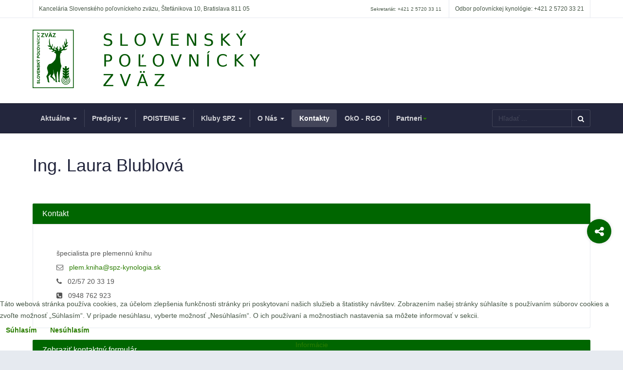

--- FILE ---
content_type: text/html; charset=utf-8
request_url: https://www.polovnictvo.sk/kontakty/49-odbor-polovnickej-kynologie/10-ing-laura-blublova
body_size: 12589
content:

<!DOCTYPE html>
<html prefix="og: http://ogp.me/ns#" lang="sk-sk" dir="ltr"
	  class='com_contact view-contact itemid-295 j31 mm-hover'>

<head>
	<base href="https://www.polovnictvo.sk/kontakty/49-odbor-polovnickej-kynologie/10-ing-laura-blublova" />
	<meta http-equiv="content-type" content="text/html; charset=utf-8" />
	<meta name="description" content="Slovenský poľovnícky zväz" />
	<meta name="generator" content="Joomla! - Open Source Content Management" />
	<title>Ing. Laura Blublová - SPZ - polovnictvo.sk</title>
	<link href="/templates/ja_healthcare/favicon.ico" rel="shortcut icon" type="image/vnd.microsoft.icon" />
	<link href="https://www.polovnictvo.sk/component/search/?Itemid=295&amp;catid=49&amp;id=10:ing-laura-blublova&amp;format=opensearch" rel="search" title="Hľadať SPZ - polovnictvo.sk" type="application/opensearchdescription+xml" />
	<link href="/t3-assets/dev/spz-green/templates.ja_healthcare.less.bootstrap.less.css" rel="stylesheet" type="text/css" />
	<link href="/plugins/content/pdf_embed/assets/css/style.css" rel="stylesheet" type="text/css" />
	<link href="/media/system/css/modal.css?f3c13ca698cdfd2053f99a79c91878f3" rel="stylesheet" type="text/css" />
	<link href="/media/com_attachments/css/attachments_hide.css" rel="stylesheet" type="text/css" />
	<link href="/t3-assets/dev/spz-green/plugins.system.t3.base-bs3.less.legacy-grid.less.css" rel="stylesheet" type="text/css" />
	<link href="/plugins/system/t3/base-bs3/fonts/font-awesome/css/font-awesome.css" rel="stylesheet" type="text/css" />
	<link href="/t3-assets/dev/spz-green/plugins.system.t3.base-bs3.less.t3.less.css" rel="stylesheet" type="text/css" />
	<link href="/t3-assets/dev/spz-green/templates.ja_healthcare.less.core.less.css" rel="stylesheet" type="text/css" />
	<link href="/t3-assets/dev/spz-green/templates.ja_healthcare.less.typography.less.css" rel="stylesheet" type="text/css" />
	<link href="/t3-assets/dev/spz-green/templates.ja_healthcare.less.forms.less.css" rel="stylesheet" type="text/css" />
	<link href="/t3-assets/dev/spz-green/templates.ja_healthcare.less.navigation.less.css" rel="stylesheet" type="text/css" />
	<link href="/t3-assets/dev/spz-green/templates.ja_healthcare.less.navbar.less.css" rel="stylesheet" type="text/css" />
	<link href="/t3-assets/dev/spz-green/templates.ja_healthcare.less.modules.less.css" rel="stylesheet" type="text/css" />
	<link href="/t3-assets/dev/spz-green/templates.ja_healthcare.less.joomla.less.css" rel="stylesheet" type="text/css" />
	<link href="/t3-assets/dev/spz-green/templates.ja_healthcare.less.components.less.css" rel="stylesheet" type="text/css" />
	<link href="/t3-assets/dev/spz-green/templates.ja_healthcare.less.style.less.css" rel="stylesheet" type="text/css" />
	<link href="/t3-assets/dev/spz-green/templates.ja_healthcare.less.k2.less.css" rel="stylesheet" type="text/css" />
	<link href="/t3-assets/dev/spz-green/templates.ja_healthcare.less.frontend-edit.less.css" rel="stylesheet" type="text/css" />
	<link href="/t3-assets/dev/spz-green/plugins.system.t3.base-bs3.less.legacy_j4.less.css" rel="stylesheet" type="text/css" />
	<link href="/t3-assets/dev/spz-green/templates.ja_healthcare.less.template.less.css" rel="stylesheet" type="text/css" />
	<link href="/t3-assets/dev/spz-green/plugins.system.t3.base-bs3.less.megamenu.less.css" rel="stylesheet" type="text/css" />
	<link href="/t3-assets/dev/spz-green/templates.ja_healthcare.less.megamenu.less.css" rel="stylesheet" type="text/css" />
	<link href="/t3-assets/dev/spz-green/plugins.system.t3.base-bs3.less.off-canvas.less.css" rel="stylesheet" type="text/css" />
	<link href="/t3-assets/dev/spz-green/templates.ja_healthcare.less.off-canvas.less.css" rel="stylesheet" type="text/css" />
	<link href="/templates/ja_healthcare/fonts/font-awesome/css/font-awesome.min.css" rel="stylesheet" type="text/css" />
	<link href="/templates/ja_healthcare/js/owl-carousel/owl.carousel.css" rel="stylesheet" type="text/css" />
	<link href="/templates/ja_healthcare/js/owl-carousel/owl.theme.css" rel="stylesheet" type="text/css" />
	<link href="/templates/ja_healthcare/fonts/flaticon/font/flaticon.css" rel="stylesheet" type="text/css" />
	<link href="/templates/ja_healthcare/css/custom.css" rel="stylesheet" type="text/css" />
	<link href="/t3-assets/dev/spz-green/templates.ja_healthcare.less.layouts.docs.less.css" rel="stylesheet" type="text/css" />
	<link href="/plugins/system/cookiehint/css/style.css?f3c13ca698cdfd2053f99a79c91878f3" rel="stylesheet" type="text/css" />
	<style type="text/css">
div.mod_search135 input[type="search"]{ width:auto; }#redim-cookiehint-bottom {position: fixed; z-index: 99999; left: 0px; right: 0px; bottom: 0px; top: auto !important;}
	</style>
	<script type="application/json" class="joomla-script-options new">{"csrf.token":"b922517f1aabe60194b0a2aa28fadddf","system.paths":{"root":"","base":""},"system.keepalive":{"interval":840000,"uri":"\/component\/ajax\/?format=json"},"joomla.jtext":{"JLIB_FORM_FIELD_INVALID":"Nespr\u00e1vne pole:&#160"}}</script>
	<script src="/media/jui/js/jquery.min.js?f3c13ca698cdfd2053f99a79c91878f3" type="text/javascript"></script>
	<script src="/media/jui/js/jquery-noconflict.js?f3c13ca698cdfd2053f99a79c91878f3" type="text/javascript"></script>
	<script src="/media/jui/js/jquery-migrate.min.js?f3c13ca698cdfd2053f99a79c91878f3" type="text/javascript"></script>
	<script src="/media/k2/assets/js/k2.frontend.js?v=2.16&sitepath=/" type="text/javascript"></script>
	<script src="/media/system/js/mootools-core.js?f3c13ca698cdfd2053f99a79c91878f3" type="text/javascript"></script>
	<script src="/media/system/js/core.js?f3c13ca698cdfd2053f99a79c91878f3" type="text/javascript"></script>
	<script src="/media/system/js/mootools-more.js?f3c13ca698cdfd2053f99a79c91878f3" type="text/javascript"></script>
	<script src="/media/system/js/modal.js?f3c13ca698cdfd2053f99a79c91878f3" type="text/javascript"></script>
	<script src="/media/com_attachments/js/attachments_refresh.js" type="text/javascript"></script>
	<!--[if lt IE 9]><script src="/media/system/js/polyfill.event.js?f3c13ca698cdfd2053f99a79c91878f3" type="text/javascript"></script><![endif]-->
	<script src="/media/system/js/keepalive.js?f3c13ca698cdfd2053f99a79c91878f3" type="text/javascript"></script>
	<script src="/media/system/js/punycode.js?f3c13ca698cdfd2053f99a79c91878f3" type="text/javascript"></script>
	<script src="/media/system/js/validate.js?f3c13ca698cdfd2053f99a79c91878f3" type="text/javascript"></script>
	<script src="/plugins/system/t3/base-bs3/bootstrap/js/bootstrap.js?f3c13ca698cdfd2053f99a79c91878f3" type="text/javascript"></script>
	<!--[if lt IE 9]><script src="/media/system/js/html5fallback.js?f3c13ca698cdfd2053f99a79c91878f3" type="text/javascript"></script><![endif]-->
	<script src="/media/plg_captcha_recaptcha_invisible/js/recaptcha.min.js?f3c13ca698cdfd2053f99a79c91878f3" async="async" defer="defer" type="text/javascript"></script>
	<script src="https://www.google.com/recaptcha/api.js?onload=JoomlaInitReCaptchaInvisible&render=explicit&hl=sk-SK" async="async" defer="defer" type="text/javascript"></script>
	<script src="/plugins/system/t3/base-bs3/js/jquery.tap.min.js" type="text/javascript"></script>
	<script src="/plugins/system/t3/base-bs3/js/off-canvas.js" type="text/javascript"></script>
	<script src="/plugins/system/t3/base-bs3/js/script.js" type="text/javascript"></script>
	<script src="/plugins/system/t3/base-bs3/js/menu.js" type="text/javascript"></script>
	<script src="/templates/ja_healthcare/js/owl-carousel/owl.carousel.js" type="text/javascript"></script>
	<script src="/templates/ja_healthcare/js/script.js" type="text/javascript"></script>
	<script src="/templates/ja_healthcare/js/inview.js" type="text/javascript"></script>
	<script src="/templates/ja_healthcare/js/affix.js" type="text/javascript"></script>
	<script type="text/javascript">

		jQuery(function($) {
			SqueezeBox.initialize({});
			initSqueezeBox();
			$(document).on('subform-row-add', initSqueezeBox);

			function initSqueezeBox(event, container)
			{
				SqueezeBox.assign($(container || document).find('a.modal').get(), {
					parse: 'rel'
				});
			}
		});

		window.jModalClose = function () {
			SqueezeBox.close();
		};

		// Add extra modal close functionality for tinyMCE-based editors
		document.onreadystatechange = function () {
			if (document.readyState == 'interactive' && typeof tinyMCE != 'undefined' && tinyMCE)
			{
				if (typeof window.jModalClose_no_tinyMCE === 'undefined')
				{
					window.jModalClose_no_tinyMCE = typeof(jModalClose) == 'function'  ?  jModalClose  :  false;

					jModalClose = function () {
						if (window.jModalClose_no_tinyMCE) window.jModalClose_no_tinyMCE.apply(this, arguments);
						tinyMCE.activeEditor.windowManager.close();
					};
				}

				if (typeof window.SqueezeBoxClose_no_tinyMCE === 'undefined')
				{
					if (typeof(SqueezeBox) == 'undefined')  SqueezeBox = {};
					window.SqueezeBoxClose_no_tinyMCE = typeof(SqueezeBox.close) == 'function'  ?  SqueezeBox.close  :  false;

					SqueezeBox.close = function () {
						if (window.SqueezeBoxClose_no_tinyMCE)  window.SqueezeBoxClose_no_tinyMCE.apply(this, arguments);
						tinyMCE.activeEditor.windowManager.close();
					};
				}
			}
		};
		jQuery(function($){ initPopovers(); $("body").on("subform-row-add", initPopovers); function initPopovers (event, container) { $(container || document).find(".hasPopover").popover({"html": true,"trigger": "hover focus","container": "body"});} });(function() {  if (typeof gtag !== 'undefined') {       gtag('consent', 'denied', {         'ad_storage': 'denied',         'ad_user_data': 'denied',         'ad_personalization': 'denied',         'functionality_storage': 'denied',         'personalization_storage': 'denied',         'security_storage': 'denied',         'analytics_storage': 'denied'       });     } })();
	</script>

	
<!-- META FOR IOS & HANDHELD -->
	<meta name="viewport" content="width=device-width, initial-scale=1.0, maximum-scale=1.0, user-scalable=no"/>
	<style type="text/stylesheet">
		@-webkit-viewport   { width: device-width; }
		@-moz-viewport      { width: device-width; }
		@-ms-viewport       { width: device-width; }
		@-o-viewport        { width: device-width; }
		@viewport           { width: device-width; }
	</style>
	<script type="text/javascript">
		//<![CDATA[
		if (navigator.userAgent.match(/IEMobile\/10\.0/)) {
			var msViewportStyle = document.createElement("style");
			msViewportStyle.appendChild(
				document.createTextNode("@-ms-viewport{width:auto!important}")
			);
			document.getElementsByTagName("head")[0].appendChild(msViewportStyle);
		}
		//]]>
	</script>
<meta name="HandheldFriendly" content="true"/>
<meta name="apple-mobile-web-app-capable" content="YES"/>
<!-- //META FOR IOS & HANDHELD -->




<!-- Le HTML5 shim and media query for IE8 support -->
<!--[if lt IE 9]>
<script src="//html5shim.googlecode.com/svn/trunk/html5.js"></script>
<script type="text/javascript" src="/plugins/system/t3/base-bs3/js/respond.min.js"></script>
<![endif]-->

<!-- You can add Google Analytics here or use T3 Injection feature -->
<!-- Global site tag (gtag.js) - Google Analytics -->
<script async src="https://www.googletagmanager.com/gtag/js?id=UA-21362770-3"></script>
<script>
  window.dataLayer = window.dataLayer || [];
  function gtag(){dataLayer.push(arguments);}
  gtag('js', new Date());

  gtag('config', 'UA-21362770-3');
</script>
</head>

<body>

<div class="t3-wrapper"> <!-- Need this wrapper for off-canvas menu. Remove if you don't use of-canvas -->
  <div class="container-hd">
    
    
	<!-- TOP BAR -->
	<div class="t3-top-bar">
		<div class="container">
			<div class="row">
				<div class="col-sm-6 col-md-6 top-left ">
					

<div class="custom"  >
	Kancelária Slovenského poľovníckeho zväzu, Štefánikova 10, Bratislava 811 05</div>

				</div>

				<div class="col-sm-6 col-md-6 top-right ">
					<div class="right-info ">
						

<div class="custom"  >
	<ul>
<li><span class="hidden-sm hidden-xs gray-light" style="background-color: inherit; color: inherit; font-family: inherit; font-size: 1rem; caret-color: auto;">Sekretariát:</span><span style="background-color: inherit; color: inherit; font-family: inherit; font-size: 1rem; caret-color: auto;"> </span><span style="background-color: inherit; color: inherit; font-family: inherit; font-size: 1rem; caret-color: auto;">+421 2 5720 33 11</span></li>
<li><span class="hidden-sm hidden-xs gray-light">Odbor poľovníckej kynológie:</span>&nbsp;+421 2 5720 33 21</li>
</ul></div>

					</div>

									</div>
			</div>
		</div>
	</div>
	<!-- //TOP BAR -->


    
<!-- HEADER -->
<header id="t3-header" class="container t3-header">
	<div class="row">

		<!-- LOGO -->
		<div class="col-xs-3 col-sm-8 logo">
			<div class="logo-image logo-control">
				<a href="https://www.polovnictvo.sk/" title="SLOVENSKÝ POĽOVNÍCKY ZVÄZ">
											<img class="logo-img" src="/images/logo/SPZ-logoBIG120.png" alt="SLOVENSKÝ POĽOVNÍCKY ZVÄZ" />
																<img class="logo-img-sm" src="/images/spz.jpg" alt="SLOVENSKÝ POĽOVNÍCKY ZVÄZ" />
										<span>SLOVENSKÝ POĽOVNÍCKY ZVÄZ</span>
				</a>
				<small class="site-slogan"></small>
			</div>
		</div>
		<!-- //LOGO -->

					<div class="col-xs-9 col-sm-4">
									<!-- HEAD ACTION -->
					<div class="head-action text-right  hidden-lg hidden-md hidden-sm">
						

<div class="custom"  >
	<p><img style="float: right;" src="/images/logo/spz-txt-220.png" alt="spz txt 220" /></p></div>

					</div>
					<!-- //HEAD ACTION -->
				
			</div>
		
	</div>
</header>
<!-- //HEADER -->


    
<!-- MAIN NAVIGATION -->
<nav id="t3-mainnav" class="wrap navbar navbar-default t3-mainnav">
	<div class="container">
				
		
					
<button class="btn btn-primary off-canvas-toggle  hidden-lg hidden-md hidden-sm" type="button" data-pos="left" data-nav="#t3-off-canvas" data-effect="off-canvas-effect-4">
  <i class="fa fa-bars"></i>
</button>

<!-- OFF-CANVAS SIDEBAR -->
<div id="t3-off-canvas" class="t3-off-canvas  hidden-lg hidden-md hidden-sm">

  <div class="t3-off-canvas-header">
    <h2 class="t3-off-canvas-header-title">Sidebar</h2>
    <button type="button" class="close" data-dismiss="modal" aria-hidden="true">&times;</button>
  </div>

  <div class="t3-off-canvas-body">
    <div class="t3-module module " id="Mod119"><div class="module-inner"><div class="module-ct"><ul class="nav nav-pills nav-stacked menu">
<li class="item-101 default deeper dropdown parent"><a href="/" class=" dropdown-toggle" data-toggle="dropdown">Aktuálne<em class="caret"></em></a><ul class="dropdown-menu"><li class="item-266"><a href="/aktualne/spravy" class="">Správy</a></li><li class="item-573 dropdown-submenu parent"><a href="/aktualne/kmppp" class="">KMPPP</a><ul class="dropdown-menu"><li class="item-616"><a href="/aktualne/kmppp/propozicie" class="">Propozície</a></li></ul></li><li class="item-267 dropdown-submenu parent"><a href="/aktualne/kynologia" class="">Kynológia</a><ul class="dropdown-menu"><li class="item-325"><a href="/aktualne/kynologia/duplikaty" class="">ŽIADOSTI O DUPLIKÁTY PP</a></li><li class="item-326"><a href="/aktualne/kynologia/pokyny-pup" class="">Pokyny - PUP</a></li><li class="item-327"><a href="/predpisy/kynologia" class="">Predpisy </a></li><li class="item-328"><a href="/aktualne/kynologia/tlaciva" class="">Tlačivá</a></li><li class="item-504"><a href="/aktualne/kynologia/cennik" class="">Cenník</a></li><li class="item-329"><a href="/aktualne/kynologia/adresar" class="">Adresár</a></li><li class="item-330"><a href="/aktualne/kynologia/predpisy-fci" class="">Predpisy FCI</a></li><li class="item-331"><a href="/aktualne/kynologia/podujatia" class="">Podujatia</a></li></ul></li><li class="item-282"><a href="/aktualne/osvetove-podujatia" class="">Osvetové podujatia</a></li><li class="item-284"><a href="/aktualne/strelecke-podujatia" class="">Strelecké podujatia</a></li><li class="item-290"><a href="/aktualne/kurzy-skolenia" class="">Kurzy, školenia</a></li><li class="item-291"><a href="/aktualne/zo-zasadnutia" class="">Zo zasadnutia</a></li><li class="item-292"><a href="/aktualne/vysledky-chovu" class="">Výsledky chovu</a></li><li class="item-293"><a href="/aktualne/spk" class="">SPK</a></li><li class="item-283"><a href="/aktualne/cvpp-2011" class="">CVPP 2011</a></li><li class="item-294"><a href="/aktualne/projekt-esf-sia" class="">PROJEKT ESF - SIA</a></li><li class="item-572"><a href="/aktualne/xii-snem-spz" class="">XII. snem SPZ</a></li><li class="item-684 dropdown-submenu parent"><span class="nav-header ">Iné</span>
<ul class="dropdown-menu"><li class="item-685"><a href="/aktualne/ine/parte" class="">Parte</a></li></ul></li></ul></li><li class="item-268 deeper dropdown parent"><a href="/predpisy" class=" dropdown-toggle" data-toggle="dropdown">Predpisy<em class="caret"></em></a><ul class="dropdown-menu"><li class="item-269 dropdown-submenu parent"><a href="/predpisy/legislativa" class="">Legislatíva</a><ul class="dropdown-menu"><li class="item-492 dropdown-submenu parent"><a href="/predpisy/legislativa/vseobecne-pravne-predpisy" class="">Všeobecne právne predpisy</a><ul class="dropdown-menu"><li class="item-495"><a href="/predpisy/legislativa/vseobecne-pravne-predpisy/zakon-o-polovnictve" class="">Zákon o poľovníctve</a></li><li class="item-496"><a href="/predpisy/legislativa/vseobecne-pravne-predpisy/vyhlaska-mparv-sr" class="">Vyhláška MPaRV SR</a></li><li class="item-497"><a href="/predpisy/legislativa/vseobecne-pravne-predpisy/zakon-o-strelnych-zbraniach" class="">Zákon o strelných zbraniach</a></li><li class="item-498"><a href="/predpisy/legislativa/vseobecne-pravne-predpisy/vyhlaska-mv-sr-c-555-2003-z-z" class="">Vyhláška MV SR</a></li><li class="item-499 dropdown-submenu parent"><span class="nav-header ">Súvisiace zákony</span>
<ul class="dropdown-menu"><li class="item-500"><span class="nav-header ">Zákon o ochrane prírody a krajiny</span>
</li><li class="item-502"><span class="nav-header ">Zákon o lesoch</span>
</li><li class="item-503"><span class="nav-header ">Zákon veterinárnej starostlivosti</span>
</li></ul></li><li class="item-501"><span class="nav-header ">Pôvodná legislatíva</span>
</li></ul></li><li class="item-493"><a href="/predpisy/legislativa/interne-predpisy" class="">Interné predpisy</a></li><li class="item-494"><a href="/predpisy/legislativa/poistne-zmluvy" class="">Poistné zmluvy</a></li></ul></li><li class="item-270"><a href="/predpisy/polovnictvo" class="">Poľovníctvo</a></li><li class="item-271"><a href="/predpisy/strelectvo" class="">Strelectvo</a></li><li class="item-272"><a href="/predpisy/kynologia" class="">Kynológia</a></li><li class="item-273"><a href="/predpisy/osveta" class="">Osveta</a></li><li class="item-278"><a href="/predpisy/ekonomicke" class="">Ekonomické</a></li><li class="item-279"><a href="/predpisy/vestniky" class="">Vestníky</a></li><li class="item-280"><a href="/predpisy/interne" class="">Interné</a></li></ul></li><li class="item-401 deeper dropdown parent"><a href="/poistenie" class=" dropdown-toggle" data-toggle="dropdown">POISTENIE<em class="caret"></em></a><ul class="dropdown-menu"><li class="item-405"><a href="/poistenie/co-robit-pri-poistnej-udalosti" class="">Čo robiť pri poistnej udalosti?</a></li><li class="item-574"><a href="/poistenie/faq-najcastejsie-kladene-otazky" class="">FAQ - Najčastejšie kladené otázky</a></li><li class="item-404 dropdown-submenu parent"><a href="/poistenie/poistenie-spz" class="">Poistenie SPZ</a><ul class="dropdown-menu"><li class="item-407"><a href="/poistenie/poistenie-spz/povinne-poistenie" class="">Povinné poistenie </a></li><li class="item-408"><a href="/poistenie/poistenie-spz/urazove-poistenie" class="">Úrazové poistenie</a></li></ul></li><li class="item-403"><a href="/poistenie/poistenie-pup" class="">Poistenie PUP</a></li><li class="item-402"><a href="/poistenie/poistenie-polovnickej-straze" class="">Poistenie poľovníckej stráže</a></li><li class="item-409"><a href="/poistenie/zmluvny-partner" class="">Zmluvný partner</a></li></ul></li><li class="item-285 deeper dropdown parent"><a href="/kluby-spz" class=" dropdown-toggle" data-toggle="dropdown">Kluby SPZ<em class="caret"></em></a><ul class="dropdown-menu"><li class="item-287"><a href="/kluby-spz/khsp-pri-spz" class="">KHSP pri SPZ</a></li><li class="item-288"><a href="http://www.trubaci.sk/" class=""> Klub trubačov SR </a></li><li class="item-296"><a href="/kluby-spz/kynologicke-kluby-so-sidlom-pri-spz" class="">Zoznam kynologických klubov pri SPZ a plemien psov zastrešených SPKP</a></li></ul></li><li class="item-286 deeper dropdown parent"><a href="/o-nas" class=" dropdown-toggle" data-toggle="dropdown">O Nás<em class="caret"></em></a><ul class="dropdown-menu"><li class="item-289"><a href="/o-nas/organizacna-struktura" class="">Organizačná štruktúra</a></li><li class="item-298"><a href="/o-nas/o-nas" class="">O nás</a></li><li class="item-299"><a href="/o-nas/historia-polovnictva" class="">História poľovníctva</a></li></ul></li><li class="item-295 current active"><a href="/kontakty" class="">Kontakty</a></li><li class="item-297"><a href="/oko-rgo" class="">OkO - RGO</a></li><li class="item-300 deeper dropdown parent"><span class="nav-header ">Partneri</span>
<ul class="dropdown-menu"><li class="item-301"><a href="/partneri/komunikacni" class="">Komunikační</a></li><li class="item-302"><a href="/partneri/medzinarodni" class="">Medzinárodní</a></li><li class="item-303"><a href="/partneri/statna-sfera" class="">Štátna sféra</a></li><li class="item-304"><a href="/partneri/zmluvni" class="">Zmluvní</a></li></ul></li></ul>
</div></div></div>
  </div>

</div>
<!-- //OFF-CANVAS SIDEBAR -->

		
		<div class="row">
			<div class="col-sm-12 col-md-9">
				<!-- Brand and toggle get grouped for better mobile display -->

				
				<div class="t3-navbar navbar-collapse collapse">
					<div  class="t3-megamenu animate slide"  data-duration="400" data-responsive="true">
<ul itemscope itemtype="http://www.schema.org/SiteNavigationElement" class="nav navbar-nav level0">
<li itemprop='name' class="dropdown mega" data-id="101" data-level="1">
<a itemprop='url' class=" dropdown-toggle"  href="/"   data-target="#" data-toggle="dropdown">Aktuálne <em class="caret"></em></a>

<div class="nav-child dropdown-menu mega-dropdown-menu"  style="width: 300px"  data-width="300"><div class="mega-dropdown-inner">
<div class="row">
<div class="col-xs-12 mega-col-nav" data-width="12"><div class="mega-inner">
<ul itemscope itemtype="http://www.schema.org/SiteNavigationElement" class="mega-nav level1">
<li itemprop='name'  data-id="266" data-level="2">
<a itemprop='url' class=""  href="/aktualne/spravy"   data-target="#">Správy </a>

</li>
<li itemprop='name' class="dropdown-submenu mega" data-id="573" data-level="2">
<a itemprop='url' class=""  href="/aktualne/kmppp"   data-target="#">KMPPP </a>

<div class="nav-child dropdown-menu mega-dropdown-menu"  ><div class="mega-dropdown-inner">
<div class="row">
<div class="col-xs-12 mega-col-nav" data-width="12"><div class="mega-inner">
<ul itemscope itemtype="http://www.schema.org/SiteNavigationElement" class="mega-nav level2">
<li itemprop='name'  data-id="616" data-level="3">
<a itemprop='url' class=""  href="/aktualne/kmppp/propozicie"   data-target="#">Propozície </a>

</li>
</ul>
</div></div>
</div>
</div></div>
</li>
<li itemprop='name' class="dropdown-submenu mega" data-id="267" data-level="2">
<a itemprop='url' class=""  href="/aktualne/kynologia"   data-target="#">Kynológia </a>

<div class="nav-child dropdown-menu mega-dropdown-menu"  style="width: 300px"  data-width="300"><div class="mega-dropdown-inner">
<div class="row">
<div class="col-xs-12 mega-col-nav" data-width="12"><div class="mega-inner">
<ul itemscope itemtype="http://www.schema.org/SiteNavigationElement" class="mega-nav level2">
<li itemprop='name'  data-id="325" data-level="3">
<a itemprop='url' class=""  href="/aktualne/kynologia/duplikaty"   data-target="#">ŽIADOSTI O DUPLIKÁTY PP </a>

</li>
<li itemprop='name'  data-id="326" data-level="3">
<a itemprop='url' class=""  href="/aktualne/kynologia/pokyny-pup"   data-target="#">Pokyny - PUP </a>

</li>
<li itemprop='name'  data-id="327" data-level="3">
<a itemprop='url' class=""  href="/predpisy/kynologia"   data-target="#">Predpisy</a>

</li>
<li itemprop='name'  data-id="328" data-level="3">
<a itemprop='url' class=""  href="/aktualne/kynologia/tlaciva"   data-target="#">Tlačivá </a>

</li>
<li itemprop='name'  data-id="504" data-level="3">
<a itemprop='url' class=""  href="/aktualne/kynologia/cennik"   data-target="#">Cenník </a>

</li>
<li itemprop='name'  data-id="329" data-level="3">
<a itemprop='url' class=""  href="/aktualne/kynologia/adresar"   data-target="#">Adresár </a>

</li>
<li itemprop='name'  data-id="330" data-level="3">
<a itemprop='url' class=""  href="/aktualne/kynologia/predpisy-fci"   data-target="#">Predpisy FCI </a>

</li>
<li itemprop='name'  data-id="331" data-level="3">
<a itemprop='url' class=""  href="/aktualne/kynologia/podujatia"   data-target="#">Podujatia </a>

</li>
</ul>
</div></div>
</div>
</div></div>
</li>
<li itemprop='name'  data-id="282" data-level="2">
<a itemprop='url' class=""  href="/aktualne/osvetove-podujatia"   data-target="#">Osvetové podujatia </a>

</li>
<li itemprop='name'  data-id="284" data-level="2">
<a itemprop='url' class=""  href="/aktualne/strelecke-podujatia"   data-target="#">Strelecké podujatia </a>

</li>
<li itemprop='name'  data-id="290" data-level="2">
<a itemprop='url' class=""  href="/aktualne/kurzy-skolenia"   data-target="#">Kurzy, školenia </a>

</li>
<li itemprop='name'  data-id="291" data-level="2">
<a itemprop='url' class=""  href="/aktualne/zo-zasadnutia"   data-target="#">Zo zasadnutia </a>

</li>
<li itemprop='name'  data-id="292" data-level="2">
<a itemprop='url' class=""  href="/aktualne/vysledky-chovu"   data-target="#">Výsledky chovu </a>

</li>
<li itemprop='name'  data-id="293" data-level="2">
<a itemprop='url' class=""  href="/aktualne/spk"   data-target="#">SPK </a>

</li>
<li itemprop='name'  data-id="283" data-level="2">
<a itemprop='url' class=""  href="/aktualne/cvpp-2011"   data-target="#">CVPP 2011 </a>

</li>
<li itemprop='name'  data-id="294" data-level="2">
<a itemprop='url' class=""  href="/aktualne/projekt-esf-sia"   data-target="#">PROJEKT ESF - SIA </a>

</li>
<li itemprop='name'  data-id="572" data-level="2">
<a itemprop='url' class=""  href="/aktualne/xii-snem-spz"   data-target="#">XII. snem SPZ </a>

</li>
<li itemprop='name' class="dropdown-submenu mega" data-id="684" data-level="2">
<span class=" separator"   data-target="#"> Iné</span>

<div class="nav-child dropdown-menu mega-dropdown-menu"  ><div class="mega-dropdown-inner">
<div class="row">
<div class="col-xs-12 mega-col-nav" data-width="12"><div class="mega-inner">
<ul itemscope itemtype="http://www.schema.org/SiteNavigationElement" class="mega-nav level2">
<li itemprop='name'  data-id="685" data-level="3">
<a itemprop='url' class=""  href="/aktualne/ine/parte"   data-target="#">Parte </a>

</li>
</ul>
</div></div>
</div>
</div></div>
</li>
</ul>
</div></div>
</div>
</div></div>
</li>
<li itemprop='name' class="dropdown mega" data-id="268" data-level="1">
<a itemprop='url' class=" dropdown-toggle"  href="/predpisy"   data-target="#" data-toggle="dropdown">Predpisy <em class="caret"></em></a>

<div class="nav-child dropdown-menu mega-dropdown-menu"  ><div class="mega-dropdown-inner">
<div class="row">
<div class="col-xs-12 mega-col-nav" data-width="12"><div class="mega-inner">
<ul itemscope itemtype="http://www.schema.org/SiteNavigationElement" class="mega-nav level1">
<li itemprop='name' class="dropdown-submenu mega" data-id="269" data-level="2">
<a itemprop='url' class=""  href="/predpisy/legislativa"   data-target="#">Legislatíva </a>

<div class="nav-child dropdown-menu mega-dropdown-menu"  style="width: 280px"  data-width="280"><div class="mega-dropdown-inner">
<div class="row">
<div class="col-xs-12 mega-col-nav" data-width="12"><div class="mega-inner">
<ul itemscope itemtype="http://www.schema.org/SiteNavigationElement" class="mega-nav level2">
<li itemprop='name' class="dropdown-submenu mega" data-id="492" data-level="3">
<a itemprop='url' class=""  href="/predpisy/legislativa/vseobecne-pravne-predpisy"   data-target="#">Všeobecne právne predpisy </a>

<div class="nav-child dropdown-menu mega-dropdown-menu"  style="width: 300px"  data-width="300"><div class="mega-dropdown-inner">
<div class="row">
<div class="col-xs-12 mega-col-nav" data-width="12"><div class="mega-inner">
<ul itemscope itemtype="http://www.schema.org/SiteNavigationElement" class="mega-nav level3">
<li itemprop='name'  data-id="495" data-level="4">
<a itemprop='url' class=""  href="/predpisy/legislativa/vseobecne-pravne-predpisy/zakon-o-polovnictve"   data-target="#">Zákon o poľovníctve </a>

</li>
<li itemprop='name'  data-id="496" data-level="4">
<a itemprop='url' class=""  href="/predpisy/legislativa/vseobecne-pravne-predpisy/vyhlaska-mparv-sr"   data-target="#">Vyhláška MPaRV SR </a>

</li>
<li itemprop='name'  data-id="497" data-level="4">
<a itemprop='url' class=""  href="/predpisy/legislativa/vseobecne-pravne-predpisy/zakon-o-strelnych-zbraniach"   data-target="#">Zákon o strelných zbraniach </a>

</li>
<li itemprop='name'  data-id="498" data-level="4">
<a itemprop='url' class=""  href="/predpisy/legislativa/vseobecne-pravne-predpisy/vyhlaska-mv-sr-c-555-2003-z-z"   data-target="#">Vyhláška MV SR </a>

</li>
<li itemprop='name' class="dropdown-submenu mega" data-id="499" data-level="4">
<span class=" separator"   data-target="#"> Súvisiace zákony</span>

<div class="nav-child dropdown-menu mega-dropdown-menu"  style="width: 350px"  data-width="350"><div class="mega-dropdown-inner">
<div class="row">
<div class="col-xs-12 mega-col-nav" data-width="12"><div class="mega-inner">
<ul itemscope itemtype="http://www.schema.org/SiteNavigationElement" class="mega-nav level4">
<li itemprop='name'  data-id="500" data-level="5">
<span class=" separator"   data-target="#"> Zákon o ochrane prírody a krajiny</span>

</li>
<li itemprop='name'  data-id="502" data-level="5">
<span class=" separator"   data-target="#"> Zákon o lesoch</span>

</li>
<li itemprop='name'  data-id="503" data-level="5">
<span class=" separator"   data-target="#"> Zákon veterinárnej starostlivosti</span>

</li>
</ul>
</div></div>
</div>
</div></div>
</li>
<li itemprop='name' class="dropdown-submenu mega" data-id="501" data-level="4">
<span class=" separator"   data-target="#"> Pôvodná legislatíva</span>

<div class="nav-child dropdown-menu mega-dropdown-menu"  ><div class="mega-dropdown-inner">
<div class="row">
<div class="col-xs-12 mega-col-nav" data-width="12"><div class="mega-inner">
</div></div>
</div>
</div></div>
</li>
</ul>
</div></div>
</div>
</div></div>
</li>
<li itemprop='name'  data-id="493" data-level="3">
<a itemprop='url' class=""  href="/predpisy/legislativa/interne-predpisy"   data-target="#">Interné predpisy </a>

</li>
<li itemprop='name'  data-id="494" data-level="3">
<a itemprop='url' class=""  href="/predpisy/legislativa/poistne-zmluvy"   data-target="#">Poistné zmluvy </a>

</li>
</ul>
</div></div>
</div>
</div></div>
</li>
<li itemprop='name'  data-id="270" data-level="2">
<a itemprop='url' class=""  href="/predpisy/polovnictvo"   data-target="#">Poľovníctvo </a>

</li>
<li itemprop='name'  data-id="271" data-level="2">
<a itemprop='url' class=""  href="/predpisy/strelectvo"   data-target="#">Strelectvo </a>

</li>
<li itemprop='name'  data-id="272" data-level="2">
<a itemprop='url' class=""  href="/predpisy/kynologia"   data-target="#">Kynológia </a>

</li>
<li itemprop='name'  data-id="273" data-level="2">
<a itemprop='url' class=""  href="/predpisy/osveta"   data-target="#">Osveta </a>

</li>
<li itemprop='name'  data-id="278" data-level="2">
<a itemprop='url' class=""  href="/predpisy/ekonomicke"   data-target="#">Ekonomické </a>

</li>
<li itemprop='name'  data-id="279" data-level="2">
<a itemprop='url' class=""  href="/predpisy/vestniky"   data-target="#">Vestníky </a>

</li>
<li itemprop='name'  data-id="280" data-level="2">
<a itemprop='url' class=""  href="/predpisy/interne"   data-target="#">Interné </a>

</li>
</ul>
</div></div>
</div>
</div></div>
</li>
<li itemprop='name' class="dropdown mega" data-id="401" data-level="1">
<a itemprop='url' class=" dropdown-toggle"  href="/poistenie"   data-target="#" data-toggle="dropdown">POISTENIE <em class="caret"></em></a>

<div class="nav-child dropdown-menu mega-dropdown-menu"  ><div class="mega-dropdown-inner">
<div class="row">
<div class="col-xs-12 mega-col-nav" data-width="12"><div class="mega-inner">
<ul itemscope itemtype="http://www.schema.org/SiteNavigationElement" class="mega-nav level1">
<li itemprop='name'  data-id="405" data-level="2">
<a itemprop='url' class=""  href="/poistenie/co-robit-pri-poistnej-udalosti"   data-target="#">Čo robiť pri poistnej udalosti? </a>

</li>
<li itemprop='name'  data-id="574" data-level="2">
<a itemprop='url' class=""  href="/poistenie/faq-najcastejsie-kladene-otazky"   data-target="#">FAQ - Najčastejšie kladené otázky </a>

</li>
<li itemprop='name' class="dropdown-submenu mega" data-id="404" data-level="2">
<a itemprop='url' class=""  href="/poistenie/poistenie-spz"   data-target="#">Poistenie SPZ </a>

<div class="nav-child dropdown-menu mega-dropdown-menu"  ><div class="mega-dropdown-inner">
<div class="row">
<div class="col-xs-12 mega-col-nav" data-width="12"><div class="mega-inner">
<ul itemscope itemtype="http://www.schema.org/SiteNavigationElement" class="mega-nav level2">
<li itemprop='name'  data-id="407" data-level="3">
<a itemprop='url' class=""  href="/poistenie/poistenie-spz/povinne-poistenie"   data-target="#">Povinné poistenie  </a>

</li>
<li itemprop='name'  data-id="408" data-level="3">
<a itemprop='url' class=""  href="/poistenie/poistenie-spz/urazove-poistenie"   data-target="#">Úrazové poistenie </a>

</li>
</ul>
</div></div>
</div>
</div></div>
</li>
<li itemprop='name'  data-id="403" data-level="2">
<a itemprop='url' class=""  href="/poistenie/poistenie-pup"   data-target="#">Poistenie PUP </a>

</li>
<li itemprop='name'  data-id="402" data-level="2">
<a itemprop='url' class=""  href="/poistenie/poistenie-polovnickej-straze"   data-target="#">Poistenie poľovníckej stráže </a>

</li>
<li itemprop='name'  data-id="409" data-level="2">
<a itemprop='url' class=""  href="/poistenie/zmluvny-partner"   data-target="#">Zmluvný partner </a>

</li>
</ul>
</div></div>
</div>
</div></div>
</li>
<li itemprop='name' class="dropdown mega" data-id="285" data-level="1">
<a itemprop='url' class=" dropdown-toggle"  href="/kluby-spz"   data-target="#" data-toggle="dropdown">Kluby SPZ <em class="caret"></em></a>

<div class="nav-child dropdown-menu mega-dropdown-menu"  style="width: 300px"  data-width="300"><div class="mega-dropdown-inner">
<div class="row">
<div class="col-xs-12 mega-col-nav" data-width="12"><div class="mega-inner">
<ul itemscope itemtype="http://www.schema.org/SiteNavigationElement" class="mega-nav level1">
<li itemprop='name'  data-id="287" data-level="2">
<a itemprop='url' class=""  href="/kluby-spz/khsp-pri-spz"   data-target="#">KHSP pri SPZ </a>

</li>
<li itemprop='name'  data-id="288" data-level="2">
<a itemprop='url' class=""  href="http://www.trubaci.sk/"   data-target="#"> Klub trubačov SR</a>

</li>
<li itemprop='name'  data-id="296" data-level="2">
<a itemprop='url' class=""  href="/kluby-spz/kynologicke-kluby-so-sidlom-pri-spz"   data-target="#">Zoznam kynologických klubov pri SPZ a plemien psov zastrešených SPKP </a>

</li>
</ul>
</div></div>
</div>
</div></div>
</li>
<li itemprop='name' class="dropdown mega" data-id="286" data-level="1">
<a itemprop='url' class=" dropdown-toggle"  href="/o-nas"   data-target="#" data-toggle="dropdown">O Nás <em class="caret"></em></a>

<div class="nav-child dropdown-menu mega-dropdown-menu"  style="width: 300px"  data-width="300"><div class="mega-dropdown-inner">
<div class="row">
<div class="col-xs-12 mega-col-nav" data-width="12"><div class="mega-inner">
<ul itemscope itemtype="http://www.schema.org/SiteNavigationElement" class="mega-nav level1">
<li itemprop='name'  data-id="289" data-level="2">
<a itemprop='url' class=""  href="/o-nas/organizacna-struktura"   data-target="#">Organizačná štruktúra </a>

</li>
<li itemprop='name'  data-id="298" data-level="2">
<a itemprop='url' class=""  href="/o-nas/o-nas"   data-target="#">O nás </a>

</li>
<li itemprop='name'  data-id="299" data-level="2">
<a itemprop='url' class=""  href="/o-nas/historia-polovnictva"   data-target="#">História poľovníctva </a>

</li>
</ul>
</div></div>
</div>
</div></div>
</li>
<li itemprop='name' class="current active" data-id="295" data-level="1">
<a itemprop='url' class=""  href="/kontakty"   data-target="#">Kontakty </a>

</li>
<li itemprop='name'  data-id="297" data-level="1">
<a itemprop='url' class=""  href="/oko-rgo"   data-target="#">OkO - RGO </a>

</li>
<li itemprop='name' class="dropdown mega" data-id="300" data-level="1">
<span class=" dropdown-toggle separator"   data-target="#" data-toggle="dropdown"> Partneri<em class="caret"></em></span>

<div class="nav-child dropdown-menu mega-dropdown-menu"  ><div class="mega-dropdown-inner">
<div class="row">
<div class="col-xs-12 mega-col-nav" data-width="12"><div class="mega-inner">
<ul itemscope itemtype="http://www.schema.org/SiteNavigationElement" class="mega-nav level1">
<li itemprop='name'  data-id="301" data-level="2">
<a itemprop='url' class=""  href="/partneri/komunikacni"   data-target="#">Komunikační </a>

</li>
<li itemprop='name'  data-id="302" data-level="2">
<a itemprop='url' class=""  href="/partneri/medzinarodni"   data-target="#">Medzinárodní </a>

</li>
<li itemprop='name'  data-id="303" data-level="2">
<a itemprop='url' class=""  href="/partneri/statna-sfera"   data-target="#">Štátna sféra </a>

</li>
<li itemprop='name'  data-id="304" data-level="2">
<a itemprop='url' class=""  href="/partneri/zmluvni"   data-target="#">Zmluvní </a>

</li>
</ul>
</div></div>
</div>
</div></div>
</li>
</ul>
</div>

				</div>
			</div>
												<!-- NAV SEARCH -->
					<div class="nav-search col-md-3 text-right ">
						<div class="search mod_search135">
	<form action="/kontakty" method="post" class="form-inline form-search">
		<label for="mod-search-searchword135" class="element-invisible">Hľadať ...</label> <input name="searchword" id="mod-search-searchword" aria-label="search" maxlength="200"  class="form-control search-query" type="search" size="16" placeholder="Hľadať ..." /> <button class="button btn btn-primary" onclick="this.form.searchword.focus();">Hľadať</button>		<input type="hidden" name="task" value="search" />
		<input type="hidden" name="option" value="com_search" />
		<input type="hidden" name="Itemid" value="295" />
	</form>
</div>

					</div>
					<!-- //NAV SEARCH -->
									</div>
	</div>
</nav>
<!-- //MAIN NAVIGATION -->


    


    


    


    


    

<div id="t3-mainbody" class="container t3-mainbody">
	<div class="row">

		<!-- MAIN CONTENT -->
		<div id="t3-content" class="t3-content col-xs-12">
						<div id="system-message-container">
	</div>

						<div class="contact" itemscope itemtype="https://schema.org/Person">
	<!-- Page heading -->
		<!-- End page heading -->

		
	<!-- Show Contact name -->
					<div class="page-header">
			<h1>
								<span class="contact-name" itemprop="name">Ing. Laura Blublová</span>
			</h1>
		</div>
				<!-- End Show Contact name -->
	
		
	
	
		
	<!-- JA Override Contact From for case "plain" -->
		<!-- End Override -->

	
							
			<div class="panel-group" id="slide-contact">
			<div class="panel panel-default">
				<div class="panel-heading">
					<h4 class="panel-title">
						<a class="accordion-toggle" data-toggle="collapse" data-parent="#slide-contact" href="#basic-details">
						Kontakt						</a>
					</h4>
				</div>
				<div id="basic-details" class="panel-collapse collapse in">
					<div class="panel-body">
			
	
			<dl class="contact-position dl-horizontal">
			<dd itemprop="jobTitle">
				špecialista pre plemennú knihu			</dd>
		</dl>
		
		
	<dl class="contact-address dl-horizontal" itemprop="address" itemscope itemtype="http://schema.org/PostalAddress">
	
	<dt>
		<span class="jicons-icons" itemprop="email">
			<img src="/media/contacts/images/emailButton.png" alt="E-mail: " />		</span>
	</dt>
	<dd>
		<span class="contact-emailto">
			<i class="fa fa-envelope-o"></i><span id="cloak741203d4784d8cb778131832a3ef3e58">Táto e-mailová adresa je chránená pred spamovacími robotmi. Na jej zobrazenie potrebujete mať nainštalovaný JavaScript.</span><script type='text/javascript'>
				document.getElementById('cloak741203d4784d8cb778131832a3ef3e58').innerHTML = '';
				var prefix = '&#109;a' + 'i&#108;' + '&#116;o';
				var path = 'hr' + 'ef' + '=';
				var addy741203d4784d8cb778131832a3ef3e58 = 'pl&#101;m.kn&#105;h&#97;' + '&#64;';
				addy741203d4784d8cb778131832a3ef3e58 = addy741203d4784d8cb778131832a3ef3e58 + 'spz-kyn&#111;l&#111;g&#105;&#97;' + '&#46;' + 'sk';
				var addy_text741203d4784d8cb778131832a3ef3e58 = 'pl&#101;m.kn&#105;h&#97;' + '&#64;' + 'spz-kyn&#111;l&#111;g&#105;&#97;' + '&#46;' + 'sk';document.getElementById('cloak741203d4784d8cb778131832a3ef3e58').innerHTML += '<a ' + path + '\'' + prefix + ':' + addy741203d4784d8cb778131832a3ef3e58 + '\'>'+addy_text741203d4784d8cb778131832a3ef3e58+'<\/a>';
		</script>		</span>
	</dd>

	<dt>
		<span class="jicons-icons">
			<img src="/media/contacts/images/con_tel.png" alt="Telefónne číslo: " />		</span>
	</dt>
	<dd>
		<span class="contact-telephone" itemprop="telephone">
			<i class="fa fa-phone"></i>02/57 20 33 19		</span>
	</dd>
	<dt>
		<span class="jicons-icons" >
			<img src="/media/contacts/images/con_mobile.png" alt="Mobilné číslo: " />		</span>
	</dt>
	<dd>
		<span class="contact-mobile" itemprop="telephone">
			<i class="fa fa-phone-square"></i>0948 762 923		</span>
	</dd>
</dl>
	
		
	
						</div>
				</div>
			</div>
		
		
					<div class="panel panel-default">
				<div class="panel-heading">
					<h4 class="panel-title">
						<a class="accordion-toggle" data-toggle="collapse" data-parent="#slide-contact" href="#display-form">
						Zobraziť kontaktný formulár						</a>
					</h4>
				</div>
				<div id="display-form" class="panel-collapse collapse">
					<div class="panel-body">
						
				
<div class="contact-form">
	<form id="contact-form" action="/kontakty" method="post" class="form-validate form-horizontal">
		<fieldset>
			<legend>Odoslať e-mail. Všetky polia označené hviezdičkou (*) sú povinné.</legend>
			<div class="form-group">
				<div class="col-sm-6 contact-name">
					<label id="jform_contact_name-lbl" for="jform_contact_name" class="hasPopover required control-label" title="Meno" data-content="Vaše meno.">
	Meno<span class="star">&#160;*</span></label>
					<input type="text" name="jform[contact_name]" id="jform_contact_name"  value="" class="required form-control" size="30"       required aria-required="true"      />
				</div>
				<div class="col-sm-6 contact-email">
					<label id="jform_contact_email-lbl" for="jform_contact_email" class="hasPopover required control-label" title="E-mail" data-content="Kontaktný e-mail.">
	E-mail<span class="star">&#160;*</span></label>
					<input type="email" name="jform[contact_email]" class="validate-email required form-control" id="jform_contact_email" value=""
 size="30"    autocomplete="email"    required aria-required="true"  />				</div>
				
			</div>
			
			<div class="form-group">
				<div class="col-sm-12">
					<label id="jform_contact_emailmsg-lbl" for="jform_contact_emailmsg" class="hasPopover required control-label" title="Predmet" data-content="Sem zadajte predmet vašej správy.">
	Predmet<span class="star">&#160;*</span></label>
					<input type="text" name="jform[contact_subject]" id="jform_contact_emailmsg"  value="" class="required form-control" size="60"       required aria-required="true"      />
				</div>
			</div>
			<div class="form-group contact-mes">
				<div class="col-sm-12">
					<label id="jform_contact_message-lbl" for="jform_contact_message" class="hasPopover required control-label" title="Správa" data-content="Zadajte text správy.">
	Správa<span class="star">&#160;*</span></label>
					<textarea name="jform[contact_message]" id="jform_contact_message"  cols="50"  rows="10" class="required form-control"      required aria-required="true"     ></textarea>				</div>
			</div>
			<div class="form-group">
										<div class="col-sm-12">
							<div class="checkbox">
								<input type="checkbox" name="jform[contact_email_copy]" id="jform_contact_email_copy" value="1" />								<label id="jform_contact_email_copy-lbl" for="jform_contact_email_copy" class="hasPopover" title="Poslať kópiu aj na moju adresu" data-content="Odošle kópiu správy na zadanú adresu.">
	Poslať kópiu aj na moju adresu</label>
							</div>
						</div>
								
			</div>
																																						<fieldset>
																						<div class="control-group">
		<div class="controls"><div id="jform_captcha" class=" required g-recaptcha" data-sitekey="6Lf-67waAAAAALRsh511L3z_jBeyJkfIR_twEw2D" data-badge="bottomright" data-size="invisible" data-tabindex="0" data-callback="" data-expired-callback="" data-error-callback=""></div></div>
</div>
													</fieldset>
															

			<div class="form-group cus-field">
				<div class="col-sm-12 control-btn">
					<button class="btn btn-default" type="submit">Odoslať e-mail</button>
				</div>
				
				<input type="hidden" name="option" value="com_contact" />
				<input type="hidden" name="task" value="contact.submit" />
				<input type="hidden" name="return" value="" />
				<input type="hidden" name="id" value="10:ing-laura-blublova" />
				<input type="hidden" name="b922517f1aabe60194b0a2aa28fadddf" value="1" />			</div>
		</fieldset>
	</form>
</div>
				
							</div>
				</div>
			</div>
						
			
							<script type="text/javascript">
				(function($){
					$('#slide-contact').collapse({ parent: false, toggle: true, active: 'basic-details'});
				})(jQuery);
			</script>
		</div>
		
	</div>

		</div>
		<!-- //MAIN CONTENT -->

	</div>
</div> 


    


    

<!-- ADDTHIS -->
<div id="addthis-wrap" class="addthis-wrap">
  <button class="btn btn-primary" title="Addthis"><i class="fa fa-share-alt"></i></button>
  <!-- Go to www.addthis.com/dashboard to customize your tools -->
  <div class="addthis_inline_follow_toolbox"></div>
</div>


<!-- BACK TOP TOP BUTTON -->
<div id="back-to-top" data-spy="affix" data-offset-top="300" class="back-to-top hidden-xs hidden-sm affix-top">
  <button class="btn btn-inverse" title="Back to Top"><i class="icon-arrow-up fa fa-angle-double-up"></i></button>
</div>

<script type="text/javascript">
(function($) {
  // Back to top
  $('#back-to-top').on('click', function(){
    $("html, body").animate({scrollTop: 0}, 500);
    return false;
  });
})(jQuery);
</script>
<!-- BACK TO TOP BUTTON -->

<!-- FOOTER -->
<footer id="t3-footer" class="wrap t3-footer">

			<!-- FOOT NAVIGATION -->
		<div class="container">
			  <!-- SPOTLIGHT -->
  <div class="t3-spotlight t3-footnav equal-height equal-height-child row">
          <div class=" col-lg-3 col-md-2 col-sm-6 col-xs-6  col">
                  <div class="t3-module module " id="Mod127"><div class="module-inner"><div class="module-ct">

<div class="custom"  >
	<p><span style="background-color: #ffffff; color: #ffffff;"></span></p>
<p><span style="color: #ffffff;"></span></p>
<p><span style="color: #ffffff;"></span></p>
<p><span style="color: #ffffff;"></span></p>
<p><span style="color: #ffffff;"></span></p>
<p><span style="color: #ffffff; font-family: Verdana, Helvetica; font-size: 11px; font-style: normal; font-weight: 400; letter-spacing: normal; orphans: 2; text-align: -webkit-center; text-indent: 0px; text-transform: none; white-space: normal; widows: 2; word-spacing: 0px; float: none;">© 2006-2024</span><br style="color: #004400; font-family: Verdana, Helvetica; font-size: 11px; font-style: normal; font-weight: 400; letter-spacing: normal; orphans: 2; text-align: -webkit-center; text-indent: 0px; text-transform: none; white-space: normal; widows: 2; word-spacing: 0px;" /><span style="color: #ffffff; font-family: Verdana, Helvetica; font-size: 11px; font-style: normal; font-weight: 400; letter-spacing: normal; orphans: 2; text-align: -webkit-center; text-indent: 0px; text-transform: none; white-space: normal; widows: 2; word-spacing: 0px; float: none;">Slovenský&nbsp;poľovnícky&nbsp;zväz</span><br style="color: #004400; font-family: Verdana, Helvetica; font-size: 11px; font-style: normal; font-weight: 400; letter-spacing: normal; orphans: 2; text-align: -webkit-center; text-indent: 0px; text-transform: none; white-space: normal; widows: 2; word-spacing: 0px;" /><span style="color: #ffffff; font-family: Verdana, Helvetica; font-size: 11px; font-style: normal; font-weight: 400; letter-spacing: normal; orphans: 2; text-align: -webkit-center; text-indent: 0px; text-transform: none; white-space: normal; widows: 2; word-spacing: 0px; float: none;">poľovnícka organizácia</span><br style="color: #004400; font-family: Verdana, Helvetica; font-size: 11px; font-style: normal; font-weight: 400; letter-spacing: normal; orphans: 2; text-align: -webkit-center; text-indent: 0px; text-transform: none; white-space: normal; widows: 2; word-spacing: 0px;" /><span style="color: #ffffff; font-family: Verdana, Helvetica; font-size: 11px; font-style: normal; font-weight: 400; letter-spacing: normal; orphans: 2; text-align: -webkit-center; text-indent: 0px; text-transform: none; white-space: normal; widows: 2; word-spacing: 0px; float: none;">Všetky práva vyhradené.</span></p></div>
</div></div></div><div class="t3-module module " id="Mod163"><div class="module-inner"><h3 class="module-title "><span>Zelený certifikát</span></h3><div class="module-ct">

<div class="custom"  >
	<p><span style="color: #ffffff;"><img src="/images/stories/2024/zelenycert/zeleny_certifikat.png" alt="zeleny certifikat" width="200" height="200" style="margin: 5px; float: left;" /></span></p></div>
</div></div></div>
              </div>
          <div class=" col-lg-3 col-md-2 col-sm-6 col-xs-6  col">
                  <div class="t3-module module " id="Mod159"><div class="module-inner"><div class="module-ct">

<div class="custom"  >
	<p>Slovenská poľovnícka komora<br /><a href="http://www.polovnickakomora.sk">www.polovnickakomora.sk</a></p>
<p>Ministerstvo pôdohospodárstva a rozvoja vidieka SR<br /><a href="http://www.mpsr.sk">www.mpsr.sk</a></p>
<p>Ministerstvo životného prostredia SR<br /><a href="https://www.minzp.sk">www.minzp.sk</a></p>
<p>Slovenská agentúra životného prostredia SR<br /><a href="http://www.sazp.sk">www.sazp.sk</a></p>
<p>Štátna veterinárna a potravinová správa SR<br /><a href="http://www.svssr.sk">www.svssr.sk</a></p>
<p>Lesy SR, š.p.<br /><a href="http://www.lesy.sk">www.lesy.sk</a></p>
<p>Národné lesnícke centrum Zvolen<br /><a href="http://www.nlcsk.org">www.nlcsk.org</a></p>
<p>Štátne lesy TANAP<br /><a href="http://www.lesytanap.sk">www.lesytanap.sk</a></p>
<p>Múzeum vo Sv. Antone<br /><a href="http://www.msa.sk">www.msa.sk</a></p>
<p>Centrum výskumu živočíšnej výroby Nitra<br /><a href="http://www.cvzv.sk">www.cvzv.sk</a></p>
<p>Portál lesných úradov<br /><a href="http://www.lesnyurad.sk">www.lesnyurad.sk</a></p>
<p>Portál pozemkových úradov<br /><a href="http://www.pozemkovyurad.sk">www.pozemkovyurad.sk</a></p>
<p>Vojenské lesy a majetky SR, š.p.<br /><a href="http://www.vlm.sk">www.vlm.sk</a></p>
<p>Klub slovenských poľovníčok<br /><a href="http://www.klubslovenskychpolovnicok.sk/sk/">www.klubslovenskychpolovnicok.sk</a></p></div>
</div></div></div>
              </div>
          <div class=" col-lg-6 col-md-8 col-sm-12 col-xs-12  col">
                  <div class="t3-module module " id="Mod158"><div class="module-inner"><div class="module-ct"><div class="advanced_joomla_facebook">
	
            <div id='fb-root'></div>
<script>(function(d, s, id) {
  var js, fjs = d.getElementsByTagName(s)[0];
  if (d.getElementById(id)) return;
  js = d.createElement(s); js.id = id;
  js.src = '//connect.facebook.net/en_US/sdk.js#xfbml=1&version=v2.3';
  fjs.parentNode.insertBefore(js, fjs);
}(document, 'script', 'facebook-jssdk'));</script>
  
<div id='advanced_facebook_likebox_widget' class='' style='max-width: 500px;'>
		<div class='fbCustom' style='background:#23263d; width:500px; padding: 15px; border: 1px solid #23263d; border-radius: 0px;'>
        <div class='FBWrap' style='height:1000px; overflow: hidden;'>
            <div class='fb-page' data-href='http://www.facebook.com/polovnictvo.spz' data-width='500' data-height='1000' data-small-header='true' data-adapt-container-width='true' data-hide-cover='false' data-show-facepile='true' data-show-posts='true'><div class='fb-xfbml-parse-ignore'><blockquote cite='http://www.facebook.com/polovnictvo.spz'><a href='http://www.facebook.com/polovnictvo.spz'>Slovenský poľovnícky zväz</a></blockquote></div></div>
         </div>
      </div>
	  
</div>
</div>
</div></div></div>
              </div>
      </div>
<!-- SPOTLIGHT -->
		</div>
		<!-- //FOOT NAVIGATION -->
	
	<section class="t3-copyright">
		<div class="container">
			<div class="row">
				<div class="col-md-12 copyright ">
					
          <small>
            <a href="http://twitter.github.io/bootstrap/" target="_blank">Bootstrap</a> is a front-end framework of Twitter, Inc. Code licensed under <a href="http://www.apache.org/licenses/LICENSE-2.0" target="_blank">Apache License v2.0</a>.
          </small>
          <small>
            <a href="http://fortawesome.github.io/Font-Awesome/" target="_blank">Font Awesome</a> font licensed under <a href="http://scripts.sil.org/OFL">SIL OFL 1.1</a>.
          </small>
				</div>
							</div>
		</div>
	</section>

</footer>
<!-- //FOOTER -->

  </div>
</div>


<div id="redim-cookiehint-bottom">   <div id="redim-cookiehint">     <div class="cookiecontent">   Táto webová stránka používa cookies, za účelom zlepšenia funkčnosti stránky pri poskytovaní našich služieb a štatistiky návštev. Zobrazením našej stránky súhlasíte s používaním súborov cookies a zvoľte možnosť „Súhlasím“. V prípade nesúhlasu, vyberte možnosť „Nesúhlasím“. O ich používaní a možnostiach nastavenia sa môžete informovať v sekcii.    </div>     <div class="cookiebuttons">        <a id="cookiehintsubmit" onclick="return cookiehintsubmit(this);" href="https://www.polovnictvo.sk/kontakty/49-odbor-polovnickej-kynologie/10-ing-laura-blublova?rCH=2"         class="btn">Súhlasím</a>               <a id="cookiehintsubmitno" href="https://www.cookieinfo.org/"             class="btn">Nesúhlasím</a>            <div class="text-center" id="cookiehintinfo">                <a target="_self" href="https://wikis.ec.europa.eu/display/WEBGUIDE/04.+Cookies">Informácie</a>                      </div>      </div>     <div class="clr"></div>   </div> </div>  <script type="text/javascript">        document.addEventListener("DOMContentLoaded", function(event) {         if (!navigator.cookieEnabled){           document.getElementById('redim-cookiehint-bottom').remove();         }       });        function cookiehintfadeOut(el) {         el.style.opacity = 1;         (function fade() {           if ((el.style.opacity -= .1) < 0) {             el.style.display = "none";           } else {             requestAnimationFrame(fade);           }         })();       }         function cookiehintsubmit(obj) {         document.cookie = 'reDimCookieHint=1; expires=Sun, 17 Jan 2027 23:59:59 GMT;57; path=/';         cookiehintfadeOut(document.getElementById('redim-cookiehint-bottom'));         return true;       }        function cookiehintsubmitno(obj) {         document.cookie = 'reDimCookieHint=-1; expires=0; path=/';         cookiehintfadeOut(document.getElementById('redim-cookiehint-bottom'));         return true;       }  </script>  
</body>

</html>

--- FILE ---
content_type: text/html; charset=utf-8
request_url: https://www.google.com/recaptcha/api2/anchor?ar=1&k=6Lf-67waAAAAALRsh511L3z_jBeyJkfIR_twEw2D&co=aHR0cHM6Ly93d3cucG9sb3ZuaWN0dm8uc2s6NDQz&hl=sk&v=PoyoqOPhxBO7pBk68S4YbpHZ&size=invisible&badge=bottomright&anchor-ms=20000&execute-ms=30000&cb=su96rwb9lq7s
body_size: 48712
content:
<!DOCTYPE HTML><html dir="ltr" lang="sk"><head><meta http-equiv="Content-Type" content="text/html; charset=UTF-8">
<meta http-equiv="X-UA-Compatible" content="IE=edge">
<title>reCAPTCHA</title>
<style type="text/css">
/* cyrillic-ext */
@font-face {
  font-family: 'Roboto';
  font-style: normal;
  font-weight: 400;
  font-stretch: 100%;
  src: url(//fonts.gstatic.com/s/roboto/v48/KFO7CnqEu92Fr1ME7kSn66aGLdTylUAMa3GUBHMdazTgWw.woff2) format('woff2');
  unicode-range: U+0460-052F, U+1C80-1C8A, U+20B4, U+2DE0-2DFF, U+A640-A69F, U+FE2E-FE2F;
}
/* cyrillic */
@font-face {
  font-family: 'Roboto';
  font-style: normal;
  font-weight: 400;
  font-stretch: 100%;
  src: url(//fonts.gstatic.com/s/roboto/v48/KFO7CnqEu92Fr1ME7kSn66aGLdTylUAMa3iUBHMdazTgWw.woff2) format('woff2');
  unicode-range: U+0301, U+0400-045F, U+0490-0491, U+04B0-04B1, U+2116;
}
/* greek-ext */
@font-face {
  font-family: 'Roboto';
  font-style: normal;
  font-weight: 400;
  font-stretch: 100%;
  src: url(//fonts.gstatic.com/s/roboto/v48/KFO7CnqEu92Fr1ME7kSn66aGLdTylUAMa3CUBHMdazTgWw.woff2) format('woff2');
  unicode-range: U+1F00-1FFF;
}
/* greek */
@font-face {
  font-family: 'Roboto';
  font-style: normal;
  font-weight: 400;
  font-stretch: 100%;
  src: url(//fonts.gstatic.com/s/roboto/v48/KFO7CnqEu92Fr1ME7kSn66aGLdTylUAMa3-UBHMdazTgWw.woff2) format('woff2');
  unicode-range: U+0370-0377, U+037A-037F, U+0384-038A, U+038C, U+038E-03A1, U+03A3-03FF;
}
/* math */
@font-face {
  font-family: 'Roboto';
  font-style: normal;
  font-weight: 400;
  font-stretch: 100%;
  src: url(//fonts.gstatic.com/s/roboto/v48/KFO7CnqEu92Fr1ME7kSn66aGLdTylUAMawCUBHMdazTgWw.woff2) format('woff2');
  unicode-range: U+0302-0303, U+0305, U+0307-0308, U+0310, U+0312, U+0315, U+031A, U+0326-0327, U+032C, U+032F-0330, U+0332-0333, U+0338, U+033A, U+0346, U+034D, U+0391-03A1, U+03A3-03A9, U+03B1-03C9, U+03D1, U+03D5-03D6, U+03F0-03F1, U+03F4-03F5, U+2016-2017, U+2034-2038, U+203C, U+2040, U+2043, U+2047, U+2050, U+2057, U+205F, U+2070-2071, U+2074-208E, U+2090-209C, U+20D0-20DC, U+20E1, U+20E5-20EF, U+2100-2112, U+2114-2115, U+2117-2121, U+2123-214F, U+2190, U+2192, U+2194-21AE, U+21B0-21E5, U+21F1-21F2, U+21F4-2211, U+2213-2214, U+2216-22FF, U+2308-230B, U+2310, U+2319, U+231C-2321, U+2336-237A, U+237C, U+2395, U+239B-23B7, U+23D0, U+23DC-23E1, U+2474-2475, U+25AF, U+25B3, U+25B7, U+25BD, U+25C1, U+25CA, U+25CC, U+25FB, U+266D-266F, U+27C0-27FF, U+2900-2AFF, U+2B0E-2B11, U+2B30-2B4C, U+2BFE, U+3030, U+FF5B, U+FF5D, U+1D400-1D7FF, U+1EE00-1EEFF;
}
/* symbols */
@font-face {
  font-family: 'Roboto';
  font-style: normal;
  font-weight: 400;
  font-stretch: 100%;
  src: url(//fonts.gstatic.com/s/roboto/v48/KFO7CnqEu92Fr1ME7kSn66aGLdTylUAMaxKUBHMdazTgWw.woff2) format('woff2');
  unicode-range: U+0001-000C, U+000E-001F, U+007F-009F, U+20DD-20E0, U+20E2-20E4, U+2150-218F, U+2190, U+2192, U+2194-2199, U+21AF, U+21E6-21F0, U+21F3, U+2218-2219, U+2299, U+22C4-22C6, U+2300-243F, U+2440-244A, U+2460-24FF, U+25A0-27BF, U+2800-28FF, U+2921-2922, U+2981, U+29BF, U+29EB, U+2B00-2BFF, U+4DC0-4DFF, U+FFF9-FFFB, U+10140-1018E, U+10190-1019C, U+101A0, U+101D0-101FD, U+102E0-102FB, U+10E60-10E7E, U+1D2C0-1D2D3, U+1D2E0-1D37F, U+1F000-1F0FF, U+1F100-1F1AD, U+1F1E6-1F1FF, U+1F30D-1F30F, U+1F315, U+1F31C, U+1F31E, U+1F320-1F32C, U+1F336, U+1F378, U+1F37D, U+1F382, U+1F393-1F39F, U+1F3A7-1F3A8, U+1F3AC-1F3AF, U+1F3C2, U+1F3C4-1F3C6, U+1F3CA-1F3CE, U+1F3D4-1F3E0, U+1F3ED, U+1F3F1-1F3F3, U+1F3F5-1F3F7, U+1F408, U+1F415, U+1F41F, U+1F426, U+1F43F, U+1F441-1F442, U+1F444, U+1F446-1F449, U+1F44C-1F44E, U+1F453, U+1F46A, U+1F47D, U+1F4A3, U+1F4B0, U+1F4B3, U+1F4B9, U+1F4BB, U+1F4BF, U+1F4C8-1F4CB, U+1F4D6, U+1F4DA, U+1F4DF, U+1F4E3-1F4E6, U+1F4EA-1F4ED, U+1F4F7, U+1F4F9-1F4FB, U+1F4FD-1F4FE, U+1F503, U+1F507-1F50B, U+1F50D, U+1F512-1F513, U+1F53E-1F54A, U+1F54F-1F5FA, U+1F610, U+1F650-1F67F, U+1F687, U+1F68D, U+1F691, U+1F694, U+1F698, U+1F6AD, U+1F6B2, U+1F6B9-1F6BA, U+1F6BC, U+1F6C6-1F6CF, U+1F6D3-1F6D7, U+1F6E0-1F6EA, U+1F6F0-1F6F3, U+1F6F7-1F6FC, U+1F700-1F7FF, U+1F800-1F80B, U+1F810-1F847, U+1F850-1F859, U+1F860-1F887, U+1F890-1F8AD, U+1F8B0-1F8BB, U+1F8C0-1F8C1, U+1F900-1F90B, U+1F93B, U+1F946, U+1F984, U+1F996, U+1F9E9, U+1FA00-1FA6F, U+1FA70-1FA7C, U+1FA80-1FA89, U+1FA8F-1FAC6, U+1FACE-1FADC, U+1FADF-1FAE9, U+1FAF0-1FAF8, U+1FB00-1FBFF;
}
/* vietnamese */
@font-face {
  font-family: 'Roboto';
  font-style: normal;
  font-weight: 400;
  font-stretch: 100%;
  src: url(//fonts.gstatic.com/s/roboto/v48/KFO7CnqEu92Fr1ME7kSn66aGLdTylUAMa3OUBHMdazTgWw.woff2) format('woff2');
  unicode-range: U+0102-0103, U+0110-0111, U+0128-0129, U+0168-0169, U+01A0-01A1, U+01AF-01B0, U+0300-0301, U+0303-0304, U+0308-0309, U+0323, U+0329, U+1EA0-1EF9, U+20AB;
}
/* latin-ext */
@font-face {
  font-family: 'Roboto';
  font-style: normal;
  font-weight: 400;
  font-stretch: 100%;
  src: url(//fonts.gstatic.com/s/roboto/v48/KFO7CnqEu92Fr1ME7kSn66aGLdTylUAMa3KUBHMdazTgWw.woff2) format('woff2');
  unicode-range: U+0100-02BA, U+02BD-02C5, U+02C7-02CC, U+02CE-02D7, U+02DD-02FF, U+0304, U+0308, U+0329, U+1D00-1DBF, U+1E00-1E9F, U+1EF2-1EFF, U+2020, U+20A0-20AB, U+20AD-20C0, U+2113, U+2C60-2C7F, U+A720-A7FF;
}
/* latin */
@font-face {
  font-family: 'Roboto';
  font-style: normal;
  font-weight: 400;
  font-stretch: 100%;
  src: url(//fonts.gstatic.com/s/roboto/v48/KFO7CnqEu92Fr1ME7kSn66aGLdTylUAMa3yUBHMdazQ.woff2) format('woff2');
  unicode-range: U+0000-00FF, U+0131, U+0152-0153, U+02BB-02BC, U+02C6, U+02DA, U+02DC, U+0304, U+0308, U+0329, U+2000-206F, U+20AC, U+2122, U+2191, U+2193, U+2212, U+2215, U+FEFF, U+FFFD;
}
/* cyrillic-ext */
@font-face {
  font-family: 'Roboto';
  font-style: normal;
  font-weight: 500;
  font-stretch: 100%;
  src: url(//fonts.gstatic.com/s/roboto/v48/KFO7CnqEu92Fr1ME7kSn66aGLdTylUAMa3GUBHMdazTgWw.woff2) format('woff2');
  unicode-range: U+0460-052F, U+1C80-1C8A, U+20B4, U+2DE0-2DFF, U+A640-A69F, U+FE2E-FE2F;
}
/* cyrillic */
@font-face {
  font-family: 'Roboto';
  font-style: normal;
  font-weight: 500;
  font-stretch: 100%;
  src: url(//fonts.gstatic.com/s/roboto/v48/KFO7CnqEu92Fr1ME7kSn66aGLdTylUAMa3iUBHMdazTgWw.woff2) format('woff2');
  unicode-range: U+0301, U+0400-045F, U+0490-0491, U+04B0-04B1, U+2116;
}
/* greek-ext */
@font-face {
  font-family: 'Roboto';
  font-style: normal;
  font-weight: 500;
  font-stretch: 100%;
  src: url(//fonts.gstatic.com/s/roboto/v48/KFO7CnqEu92Fr1ME7kSn66aGLdTylUAMa3CUBHMdazTgWw.woff2) format('woff2');
  unicode-range: U+1F00-1FFF;
}
/* greek */
@font-face {
  font-family: 'Roboto';
  font-style: normal;
  font-weight: 500;
  font-stretch: 100%;
  src: url(//fonts.gstatic.com/s/roboto/v48/KFO7CnqEu92Fr1ME7kSn66aGLdTylUAMa3-UBHMdazTgWw.woff2) format('woff2');
  unicode-range: U+0370-0377, U+037A-037F, U+0384-038A, U+038C, U+038E-03A1, U+03A3-03FF;
}
/* math */
@font-face {
  font-family: 'Roboto';
  font-style: normal;
  font-weight: 500;
  font-stretch: 100%;
  src: url(//fonts.gstatic.com/s/roboto/v48/KFO7CnqEu92Fr1ME7kSn66aGLdTylUAMawCUBHMdazTgWw.woff2) format('woff2');
  unicode-range: U+0302-0303, U+0305, U+0307-0308, U+0310, U+0312, U+0315, U+031A, U+0326-0327, U+032C, U+032F-0330, U+0332-0333, U+0338, U+033A, U+0346, U+034D, U+0391-03A1, U+03A3-03A9, U+03B1-03C9, U+03D1, U+03D5-03D6, U+03F0-03F1, U+03F4-03F5, U+2016-2017, U+2034-2038, U+203C, U+2040, U+2043, U+2047, U+2050, U+2057, U+205F, U+2070-2071, U+2074-208E, U+2090-209C, U+20D0-20DC, U+20E1, U+20E5-20EF, U+2100-2112, U+2114-2115, U+2117-2121, U+2123-214F, U+2190, U+2192, U+2194-21AE, U+21B0-21E5, U+21F1-21F2, U+21F4-2211, U+2213-2214, U+2216-22FF, U+2308-230B, U+2310, U+2319, U+231C-2321, U+2336-237A, U+237C, U+2395, U+239B-23B7, U+23D0, U+23DC-23E1, U+2474-2475, U+25AF, U+25B3, U+25B7, U+25BD, U+25C1, U+25CA, U+25CC, U+25FB, U+266D-266F, U+27C0-27FF, U+2900-2AFF, U+2B0E-2B11, U+2B30-2B4C, U+2BFE, U+3030, U+FF5B, U+FF5D, U+1D400-1D7FF, U+1EE00-1EEFF;
}
/* symbols */
@font-face {
  font-family: 'Roboto';
  font-style: normal;
  font-weight: 500;
  font-stretch: 100%;
  src: url(//fonts.gstatic.com/s/roboto/v48/KFO7CnqEu92Fr1ME7kSn66aGLdTylUAMaxKUBHMdazTgWw.woff2) format('woff2');
  unicode-range: U+0001-000C, U+000E-001F, U+007F-009F, U+20DD-20E0, U+20E2-20E4, U+2150-218F, U+2190, U+2192, U+2194-2199, U+21AF, U+21E6-21F0, U+21F3, U+2218-2219, U+2299, U+22C4-22C6, U+2300-243F, U+2440-244A, U+2460-24FF, U+25A0-27BF, U+2800-28FF, U+2921-2922, U+2981, U+29BF, U+29EB, U+2B00-2BFF, U+4DC0-4DFF, U+FFF9-FFFB, U+10140-1018E, U+10190-1019C, U+101A0, U+101D0-101FD, U+102E0-102FB, U+10E60-10E7E, U+1D2C0-1D2D3, U+1D2E0-1D37F, U+1F000-1F0FF, U+1F100-1F1AD, U+1F1E6-1F1FF, U+1F30D-1F30F, U+1F315, U+1F31C, U+1F31E, U+1F320-1F32C, U+1F336, U+1F378, U+1F37D, U+1F382, U+1F393-1F39F, U+1F3A7-1F3A8, U+1F3AC-1F3AF, U+1F3C2, U+1F3C4-1F3C6, U+1F3CA-1F3CE, U+1F3D4-1F3E0, U+1F3ED, U+1F3F1-1F3F3, U+1F3F5-1F3F7, U+1F408, U+1F415, U+1F41F, U+1F426, U+1F43F, U+1F441-1F442, U+1F444, U+1F446-1F449, U+1F44C-1F44E, U+1F453, U+1F46A, U+1F47D, U+1F4A3, U+1F4B0, U+1F4B3, U+1F4B9, U+1F4BB, U+1F4BF, U+1F4C8-1F4CB, U+1F4D6, U+1F4DA, U+1F4DF, U+1F4E3-1F4E6, U+1F4EA-1F4ED, U+1F4F7, U+1F4F9-1F4FB, U+1F4FD-1F4FE, U+1F503, U+1F507-1F50B, U+1F50D, U+1F512-1F513, U+1F53E-1F54A, U+1F54F-1F5FA, U+1F610, U+1F650-1F67F, U+1F687, U+1F68D, U+1F691, U+1F694, U+1F698, U+1F6AD, U+1F6B2, U+1F6B9-1F6BA, U+1F6BC, U+1F6C6-1F6CF, U+1F6D3-1F6D7, U+1F6E0-1F6EA, U+1F6F0-1F6F3, U+1F6F7-1F6FC, U+1F700-1F7FF, U+1F800-1F80B, U+1F810-1F847, U+1F850-1F859, U+1F860-1F887, U+1F890-1F8AD, U+1F8B0-1F8BB, U+1F8C0-1F8C1, U+1F900-1F90B, U+1F93B, U+1F946, U+1F984, U+1F996, U+1F9E9, U+1FA00-1FA6F, U+1FA70-1FA7C, U+1FA80-1FA89, U+1FA8F-1FAC6, U+1FACE-1FADC, U+1FADF-1FAE9, U+1FAF0-1FAF8, U+1FB00-1FBFF;
}
/* vietnamese */
@font-face {
  font-family: 'Roboto';
  font-style: normal;
  font-weight: 500;
  font-stretch: 100%;
  src: url(//fonts.gstatic.com/s/roboto/v48/KFO7CnqEu92Fr1ME7kSn66aGLdTylUAMa3OUBHMdazTgWw.woff2) format('woff2');
  unicode-range: U+0102-0103, U+0110-0111, U+0128-0129, U+0168-0169, U+01A0-01A1, U+01AF-01B0, U+0300-0301, U+0303-0304, U+0308-0309, U+0323, U+0329, U+1EA0-1EF9, U+20AB;
}
/* latin-ext */
@font-face {
  font-family: 'Roboto';
  font-style: normal;
  font-weight: 500;
  font-stretch: 100%;
  src: url(//fonts.gstatic.com/s/roboto/v48/KFO7CnqEu92Fr1ME7kSn66aGLdTylUAMa3KUBHMdazTgWw.woff2) format('woff2');
  unicode-range: U+0100-02BA, U+02BD-02C5, U+02C7-02CC, U+02CE-02D7, U+02DD-02FF, U+0304, U+0308, U+0329, U+1D00-1DBF, U+1E00-1E9F, U+1EF2-1EFF, U+2020, U+20A0-20AB, U+20AD-20C0, U+2113, U+2C60-2C7F, U+A720-A7FF;
}
/* latin */
@font-face {
  font-family: 'Roboto';
  font-style: normal;
  font-weight: 500;
  font-stretch: 100%;
  src: url(//fonts.gstatic.com/s/roboto/v48/KFO7CnqEu92Fr1ME7kSn66aGLdTylUAMa3yUBHMdazQ.woff2) format('woff2');
  unicode-range: U+0000-00FF, U+0131, U+0152-0153, U+02BB-02BC, U+02C6, U+02DA, U+02DC, U+0304, U+0308, U+0329, U+2000-206F, U+20AC, U+2122, U+2191, U+2193, U+2212, U+2215, U+FEFF, U+FFFD;
}
/* cyrillic-ext */
@font-face {
  font-family: 'Roboto';
  font-style: normal;
  font-weight: 900;
  font-stretch: 100%;
  src: url(//fonts.gstatic.com/s/roboto/v48/KFO7CnqEu92Fr1ME7kSn66aGLdTylUAMa3GUBHMdazTgWw.woff2) format('woff2');
  unicode-range: U+0460-052F, U+1C80-1C8A, U+20B4, U+2DE0-2DFF, U+A640-A69F, U+FE2E-FE2F;
}
/* cyrillic */
@font-face {
  font-family: 'Roboto';
  font-style: normal;
  font-weight: 900;
  font-stretch: 100%;
  src: url(//fonts.gstatic.com/s/roboto/v48/KFO7CnqEu92Fr1ME7kSn66aGLdTylUAMa3iUBHMdazTgWw.woff2) format('woff2');
  unicode-range: U+0301, U+0400-045F, U+0490-0491, U+04B0-04B1, U+2116;
}
/* greek-ext */
@font-face {
  font-family: 'Roboto';
  font-style: normal;
  font-weight: 900;
  font-stretch: 100%;
  src: url(//fonts.gstatic.com/s/roboto/v48/KFO7CnqEu92Fr1ME7kSn66aGLdTylUAMa3CUBHMdazTgWw.woff2) format('woff2');
  unicode-range: U+1F00-1FFF;
}
/* greek */
@font-face {
  font-family: 'Roboto';
  font-style: normal;
  font-weight: 900;
  font-stretch: 100%;
  src: url(//fonts.gstatic.com/s/roboto/v48/KFO7CnqEu92Fr1ME7kSn66aGLdTylUAMa3-UBHMdazTgWw.woff2) format('woff2');
  unicode-range: U+0370-0377, U+037A-037F, U+0384-038A, U+038C, U+038E-03A1, U+03A3-03FF;
}
/* math */
@font-face {
  font-family: 'Roboto';
  font-style: normal;
  font-weight: 900;
  font-stretch: 100%;
  src: url(//fonts.gstatic.com/s/roboto/v48/KFO7CnqEu92Fr1ME7kSn66aGLdTylUAMawCUBHMdazTgWw.woff2) format('woff2');
  unicode-range: U+0302-0303, U+0305, U+0307-0308, U+0310, U+0312, U+0315, U+031A, U+0326-0327, U+032C, U+032F-0330, U+0332-0333, U+0338, U+033A, U+0346, U+034D, U+0391-03A1, U+03A3-03A9, U+03B1-03C9, U+03D1, U+03D5-03D6, U+03F0-03F1, U+03F4-03F5, U+2016-2017, U+2034-2038, U+203C, U+2040, U+2043, U+2047, U+2050, U+2057, U+205F, U+2070-2071, U+2074-208E, U+2090-209C, U+20D0-20DC, U+20E1, U+20E5-20EF, U+2100-2112, U+2114-2115, U+2117-2121, U+2123-214F, U+2190, U+2192, U+2194-21AE, U+21B0-21E5, U+21F1-21F2, U+21F4-2211, U+2213-2214, U+2216-22FF, U+2308-230B, U+2310, U+2319, U+231C-2321, U+2336-237A, U+237C, U+2395, U+239B-23B7, U+23D0, U+23DC-23E1, U+2474-2475, U+25AF, U+25B3, U+25B7, U+25BD, U+25C1, U+25CA, U+25CC, U+25FB, U+266D-266F, U+27C0-27FF, U+2900-2AFF, U+2B0E-2B11, U+2B30-2B4C, U+2BFE, U+3030, U+FF5B, U+FF5D, U+1D400-1D7FF, U+1EE00-1EEFF;
}
/* symbols */
@font-face {
  font-family: 'Roboto';
  font-style: normal;
  font-weight: 900;
  font-stretch: 100%;
  src: url(//fonts.gstatic.com/s/roboto/v48/KFO7CnqEu92Fr1ME7kSn66aGLdTylUAMaxKUBHMdazTgWw.woff2) format('woff2');
  unicode-range: U+0001-000C, U+000E-001F, U+007F-009F, U+20DD-20E0, U+20E2-20E4, U+2150-218F, U+2190, U+2192, U+2194-2199, U+21AF, U+21E6-21F0, U+21F3, U+2218-2219, U+2299, U+22C4-22C6, U+2300-243F, U+2440-244A, U+2460-24FF, U+25A0-27BF, U+2800-28FF, U+2921-2922, U+2981, U+29BF, U+29EB, U+2B00-2BFF, U+4DC0-4DFF, U+FFF9-FFFB, U+10140-1018E, U+10190-1019C, U+101A0, U+101D0-101FD, U+102E0-102FB, U+10E60-10E7E, U+1D2C0-1D2D3, U+1D2E0-1D37F, U+1F000-1F0FF, U+1F100-1F1AD, U+1F1E6-1F1FF, U+1F30D-1F30F, U+1F315, U+1F31C, U+1F31E, U+1F320-1F32C, U+1F336, U+1F378, U+1F37D, U+1F382, U+1F393-1F39F, U+1F3A7-1F3A8, U+1F3AC-1F3AF, U+1F3C2, U+1F3C4-1F3C6, U+1F3CA-1F3CE, U+1F3D4-1F3E0, U+1F3ED, U+1F3F1-1F3F3, U+1F3F5-1F3F7, U+1F408, U+1F415, U+1F41F, U+1F426, U+1F43F, U+1F441-1F442, U+1F444, U+1F446-1F449, U+1F44C-1F44E, U+1F453, U+1F46A, U+1F47D, U+1F4A3, U+1F4B0, U+1F4B3, U+1F4B9, U+1F4BB, U+1F4BF, U+1F4C8-1F4CB, U+1F4D6, U+1F4DA, U+1F4DF, U+1F4E3-1F4E6, U+1F4EA-1F4ED, U+1F4F7, U+1F4F9-1F4FB, U+1F4FD-1F4FE, U+1F503, U+1F507-1F50B, U+1F50D, U+1F512-1F513, U+1F53E-1F54A, U+1F54F-1F5FA, U+1F610, U+1F650-1F67F, U+1F687, U+1F68D, U+1F691, U+1F694, U+1F698, U+1F6AD, U+1F6B2, U+1F6B9-1F6BA, U+1F6BC, U+1F6C6-1F6CF, U+1F6D3-1F6D7, U+1F6E0-1F6EA, U+1F6F0-1F6F3, U+1F6F7-1F6FC, U+1F700-1F7FF, U+1F800-1F80B, U+1F810-1F847, U+1F850-1F859, U+1F860-1F887, U+1F890-1F8AD, U+1F8B0-1F8BB, U+1F8C0-1F8C1, U+1F900-1F90B, U+1F93B, U+1F946, U+1F984, U+1F996, U+1F9E9, U+1FA00-1FA6F, U+1FA70-1FA7C, U+1FA80-1FA89, U+1FA8F-1FAC6, U+1FACE-1FADC, U+1FADF-1FAE9, U+1FAF0-1FAF8, U+1FB00-1FBFF;
}
/* vietnamese */
@font-face {
  font-family: 'Roboto';
  font-style: normal;
  font-weight: 900;
  font-stretch: 100%;
  src: url(//fonts.gstatic.com/s/roboto/v48/KFO7CnqEu92Fr1ME7kSn66aGLdTylUAMa3OUBHMdazTgWw.woff2) format('woff2');
  unicode-range: U+0102-0103, U+0110-0111, U+0128-0129, U+0168-0169, U+01A0-01A1, U+01AF-01B0, U+0300-0301, U+0303-0304, U+0308-0309, U+0323, U+0329, U+1EA0-1EF9, U+20AB;
}
/* latin-ext */
@font-face {
  font-family: 'Roboto';
  font-style: normal;
  font-weight: 900;
  font-stretch: 100%;
  src: url(//fonts.gstatic.com/s/roboto/v48/KFO7CnqEu92Fr1ME7kSn66aGLdTylUAMa3KUBHMdazTgWw.woff2) format('woff2');
  unicode-range: U+0100-02BA, U+02BD-02C5, U+02C7-02CC, U+02CE-02D7, U+02DD-02FF, U+0304, U+0308, U+0329, U+1D00-1DBF, U+1E00-1E9F, U+1EF2-1EFF, U+2020, U+20A0-20AB, U+20AD-20C0, U+2113, U+2C60-2C7F, U+A720-A7FF;
}
/* latin */
@font-face {
  font-family: 'Roboto';
  font-style: normal;
  font-weight: 900;
  font-stretch: 100%;
  src: url(//fonts.gstatic.com/s/roboto/v48/KFO7CnqEu92Fr1ME7kSn66aGLdTylUAMa3yUBHMdazQ.woff2) format('woff2');
  unicode-range: U+0000-00FF, U+0131, U+0152-0153, U+02BB-02BC, U+02C6, U+02DA, U+02DC, U+0304, U+0308, U+0329, U+2000-206F, U+20AC, U+2122, U+2191, U+2193, U+2212, U+2215, U+FEFF, U+FFFD;
}

</style>
<link rel="stylesheet" type="text/css" href="https://www.gstatic.com/recaptcha/releases/PoyoqOPhxBO7pBk68S4YbpHZ/styles__ltr.css">
<script nonce="LiPW3ZzYEJ-4a5aZo0_93g" type="text/javascript">window['__recaptcha_api'] = 'https://www.google.com/recaptcha/api2/';</script>
<script type="text/javascript" src="https://www.gstatic.com/recaptcha/releases/PoyoqOPhxBO7pBk68S4YbpHZ/recaptcha__sk.js" nonce="LiPW3ZzYEJ-4a5aZo0_93g">
      
    </script></head>
<body><div id="rc-anchor-alert" class="rc-anchor-alert"></div>
<input type="hidden" id="recaptcha-token" value="[base64]">
<script type="text/javascript" nonce="LiPW3ZzYEJ-4a5aZo0_93g">
      recaptcha.anchor.Main.init("[\x22ainput\x22,[\x22bgdata\x22,\x22\x22,\[base64]/[base64]/[base64]/KE4oMTI0LHYsdi5HKSxMWihsLHYpKTpOKDEyNCx2LGwpLFYpLHYpLFQpKSxGKDE3MSx2KX0scjc9ZnVuY3Rpb24obCl7cmV0dXJuIGx9LEM9ZnVuY3Rpb24obCxWLHYpe04odixsLFYpLFZbYWtdPTI3OTZ9LG49ZnVuY3Rpb24obCxWKXtWLlg9KChWLlg/[base64]/[base64]/[base64]/[base64]/[base64]/[base64]/[base64]/[base64]/[base64]/[base64]/[base64]\\u003d\x22,\[base64]\\u003d\\u003d\x22,\x22w7xKw4zCqgrCssOYw6rCssOVJsOLG8OFEcOXUsKdw6dNbcObw6/Dp0pPecOYFMKpTcKcEsOnK1TCgcKSwpQGezLCpDvDsMOlw6bDiBwnwogMwqLDrjDCj11ywpHCpcK1w57DtVldw59qN8KfG8Olwp1+eMK6MGArw77ChCfDvsKvwoofB8KNCAAQwqB0wp8nLSLDmwc2woIcw6Biw63ChFnCjXNjw73DohsBIl/Cg1BkwoHCpG3DjkXCscKObENYw6/CqSvDoDTDi8KBw6rCqcKyw59nwrx2M2LDiElLw6vCh8KHIcKdworCtMKPw6YrK8OtOcKBwoJvw4oAfzIYZz3Du8OBw7LDlyzDkUHDnGLDiUkIdWA/QyrCksKAQWo+w47CisKNwqleD8OBwq5yYgHCnmIGw7zDh8Oqw5TDiQgkSTnDllZRwpwlEMOowrTCpw7DusO/w68LwqIMw7tJw79dwq/DnMOTw5/CusOiAsOxw5Nvw6jCujogXMOFGsKvw5HDpMK5wqfDs8KRfMK5w5HCozNswpIwwo9zVkDDqXzDtwF4WBkSw49/FMOVKcKMw5pwFsKvHcOPfiQ9w7bCtcKlw7XDvlfDgjDDqGp/w4MNwoJpworDkjBawrHCqAsRLcKFwqdKwr/DssKHw6Icwqw4A8KNRFDDpEBZJcKkDWQ+wqLCjsOdecOyHWI1w5d0QsKICsK1w7Rxw57Ch8OeSQs/w6ciwofCjQzCg8OaV8K6ARnDg8O5wp5ww4k4w7XDtkXDilBUw7U1MgDDvjMUPsOnwpDDpXY1w73CisO9ano2w4vCnMOaw5/DmsOqCwZ2wr8PwpzCixFiVDXDvBfCoMOqwonCggJ1D8OSHcOswqfDrW/[base64]/[base64]/Chmx+w7PCgMKoGQ3DvcOTw5dAKcKDGBI0PMKcU8Odw5zDu0gFJsOGTsOMw53ClCDCusOMcsO2Ih3Cm8KCGsKFw4I8ZjgWV8KdJ8OXw5/CucKzwr1gTMK1ecOIw5kSw4vDr8KnM3PDpxI+wqJBKFJaw4jDrQrDtMOncFpFwqUlEnrDrcOKwqzCvcOlwqTCocKrwoXDsisowr3DkizDocKDwrE0aiPDvMKZwrjCi8KrwoB1wr/DsU0mdV7Dqj7CiHUQSlDDrBgxwo/DtC5UNsOrLVdnXcOYwqTDpsOOw4jDsh8PfcKXI8KNF8Omw7AUKcK7LsKbwqPDmkPDtMOjw5puwq/[base64]/woHCs8O8esO0wpLDlsKBNCrCjMO/JMONw6Y7wojChsKvTmbCmHoYw4XClnpYFcO/F3Fuw4bDicKow5HDk8O0BUrCoxsPcsO+E8KaRsOWwohEOTLDssO8w4fDpsKiwr3CscKIwq8rF8KmwoHDscOIYgfClcKTe8KVw45Ewp/CmsKiw7d8LcOfZ8K9wpokwrPCusOiQlrDpcKxw5LDsGwdwq8iRcKpwqJeAH7DgMOEMH5rw7LDgnBAwrzDkEbCtzzDrCTCnAxYwoPDicKvwr/CusO4wqUGfsOCTcO7dMK1FGTChcK/BARpwqbDikxbwoglJx8ENmQaw5zCo8OgwoDDlsKewoJww6M1TTEVwoZOSD/CvsOow6nDqcKVw5LDmQHDnWEmw7PCrMO4P8OkX1LDsWzDj2fCtcKZbiQ3ZkDCrHHDrMKjwrJ7aA1Sw4DDrxE2Sl/[base64]/CucOow6nCoMKNw7bDtsKTw6XChcO0wo0Kw7xKwqjCtMKvc3rDlsKydDJkw7UrB2kxw5TCnFTDixvCkcOlw7QzXnDDoAdAw6zCmHPDkcKEb8KAXMKrWAbCmsOCfy3DnhQXSsKyX8ORw6YxwoFjNiFlwrt/w7cpXcOCTMK+w5YjScOow7vCpMO+AS90wr03w7XDgDxcw7zDmsKCKBvDp8Kzw6s4EsOTHMKAwo3DlsKOBsOjYxl9wrIbC8OLf8KUw5XDrQVmw5luGjxBw7/[base64]/wqJrw5vCgcK5w5PDgsOXLMO3w4NgwqUSdsOgwpvCjwlwbMOCQMO3wpJ6V1vDr1LDgXHDokrDiMKVw7V8w4/[base64]/DnSDDjDLDi2fDliHDjcO8woFcCRTDgk5jLsKlwoAJwpbCqsK3wqQUw5QzCcOSI8OdwoRtWcKHw77CgsOqw6t9w6cpw7x4wrhRHMO6wp1OGm/[base64]/w7MBwq9tVCoodcKcw50zccOIw4HDvsOJw70IPzDDpMOqNcOuwr7DmjnDgRImw4g/w75AwpYkNcO6Z8Kkw6gYYGbDpVXCgnPCl8OGVz98YywHw5PDhUN/[base64]/Dq0/DmhJnXsOlJsOZwqLDg8OBw5UjF1dVRCdOU8OtZcORFMOCNQfCusKiRMOhdMKzwpnDgBTCqCsZWmkmw73DmMOPLi7Cg8KUL0bDq8KEQxjDgAPDnHXDhA/CvMK7wp4vw6TCiEJ5W0nDtsOoZ8KKwppXcmHCj8KxFDsuwpIkODgBFF8VwonCvMO4woNEwojChsOIQcOGA8KDci7DkcKoH8ODHMK7w71aWQPChcOmBsOLBMKRwrYLGCl9wqnDnHwtRMOKwo/Ci8K2woRRwrbCmCh8XmNVdsO7KcODwrRMwqJpbMOvX1cjw5rCt3nDlSDDuMKiw6XDisKYwoA5wodFKcO2wpnDisKbQz7ChWxIwqjCpE5ew705Q8O6S8KkNwQNwqB4fMOgwpDCgsKvKsKiP8KKwrMUUWHChMK9OcKLR8KZPF0EwrFsw6kMa8O/[base64]/VMOtScOZw4tCw6vDs0PCrHTCvyrDgyvCgTPDncO8wrBdw5rCiMOkwpgXwrJFwo8owoMtw5fDiMKWNjbDjS3Cuw7ChsORdsODRMKALMOsOcOdHsKoHypYSCPCtMKiG8OewoIDEiAyH8OBwp9ZL8OJO8OFHMKVwp/DisOSwrMiYMKOMx/[base64]/[base64]/EsOXDMKww77DkWMbBsOHCWTCig3CrxsvRMOiw4TDmU0AK8KWwo10CMOlHx3CgMK8YcKwbMOmSBXCsMOZSMOpPUVTYC7DhsK6GcK0wqtkA1BgwpYNdMKnwrvDtcOJNsKcwooDaU3DiU/CmUl2J8KqN8Oxw73DoDrCtcOQL8OCClvCosOfIWkVfzLCpgHClsOIw4nDry7Dv2xtw44wVUMiKnQzb8KpwoHDnRXCqhnDj8Ocw6UYwqptw5QuQsKgdcOww7U8XyMQOQ/Di1Qfe8OHwo1CwrrCjMOcTMKPwq/Cn8OVwqvCtMOJJMODwohuScOhwqHCvcOrw7rDlsOjw6hpEcOaLcKXw5rDu8OMw4xrwqvCg8KoHyJ/FiZkwrVTQVdOw74jw7FXdkvCpcOww55SwocCXxzCtMKDVDTCr0cdwp/ChMK/[base64]/[base64]/Cty09w4gWBBIpwrbDocOmwrDDhMK9a1jDvWPCqsKCYwYlMXrDksKbI8ODDiVqPx0/FHzDncOcJGVLKnBzwqrDjH7Du8KHw7obw7nCong3w64ywpJhBEPCsMODUMOywovCoMOff8K7UMK3NjtlYjVlFm9fwpLCozXDjXY0ZT/DnMKpYkrDu8KkP0vCqBh/U8KlTVbDj8OSwqXCrGAZT8OJQMKpwrlIwozCosOzPRo+wqvDoMO3wpUbNxbCscKxwo1Lw5vCgMKKAcOkSWdOwq7CgMKPwrNAwrvDglPDuTFUfsKkwrNiBzk7Q8KWYMOfw5TDtsKlw4vDtMOtw49Awp7Du8OaP8OTBsOGbxjCmcOgwqJCwrMQwrcGTy3Cky/CjjhxYsOEOXXCm8K6B8OHHW/Dh8OfQcOFdmDCvcO7ewjCrxfDuMOxTcKpfg7DisK9b2wQeGxwXcOEEXQTw6h0d8K6wqRjw7zCnjoxwp/[base64]/DsXnDqBgkw4wXHFXDo8KEwr/DrcK1OcKKLcKWXMKmYsKRMXlXw6gCB0IhwrLCs8OMKhvDqsKlFMOYwpIowr8pdsOXwq/DusKPJcOSKyPDk8KNGwxOR2jCnFURw7gpwrfDsMOBXMKoQsKOwr5UwpE+Al1uHRfDocO5w4bCssKjXh1WCsOVR3gPw4RyJnRkAsO4TMOTOFbCqTzCkSBlwrPDp0bDih7CgH5dw69oQjYzJMK5a8KMO2l2IR9/TcOmw6XDmy7Ck8KUw4rDty3CssOvw40aOVTCmsKJG8KtXUh/w659wpHCucKGwqXChMKLw5BUf8Otw7tYV8OoZX9/TkDClWjCrmXCtMOYwpfDtMKgw5LDllpCGsOLazHDp8KTwrtVGWbDhFbDvxnDlsKqwo7DpsOdw5xmKmXCmR3Cg0BLIsKnwr/[base64]/CksOGwokiN3/[base64]/CkcOZLMOuO3zDgCpNwqPCrMORTMOOwqzCicO3w5jCqhgKw5/Dlh8+wpNrwoIXwqTCosKsLErCq3BFQTcnZz5pEcO7wrEJLMK0w7Fow4fDisKaEMOywr9oNwE5w6VnHR9Mw5ocEsOJKSsYwpfDqsOkwpkcU8OwZcOAw5XCosOHwqtzwoLCk8K/RcKSwrbDo0DCtXUMKMOuEBXCoVnDil89ZnjDp8KIwqMxwplPasOYEh7ChcK8w5DDhMOxTVzCtcOqwoBSwpt5FEFIKMOhZgp4wq7CuMO0UTE3Tm1aGcKTFMO2HATCqRwoQ8KKO8OiXAE6w7rDt8OFbsOAw4YfWlvDg00sZEjDgMOww7/DvA3CuQfDpxrCqsKuMBdzDcKEbSwywpUnwqDCl8OYEcKlOsKdCCl9wpLCg1IYGMKiw5rChMKndsKXw4vDgsO2R3MgOMOzNMOnwoPCl1zDtMKpd0/CssOvSifCmcOGSygqwqdFwqQDwpPCklPDscOhw5AoSMKXFsOVFcOLTMOvHcO3Z8K/V8KDwqADw4gewqMCwpx4fsKKWWnCjMKBTAJoRycCKcOhQ8KYNMKBwpAXQE3CnFzCuFrDhcOAw71lZzTDicKiwp7CnsKbworDt8O9w5hnUsKzNRQUwrnCu8OvYDXCvQU1UsKoIDfDosK6wqBePcKCwotcw5jDnsOXFyszw5/Do8KsO0dqw5fDpQXDrUrDlsKAE8KyP3QxwoTDu33DtjzDmW9mw6EMa8KFwpPChgJbwqBqwpcLYMO0woEpFCTDrjnDl8KTwrhjBsKvw6J4w61awodiw5JVwrEvw4LCk8KUVF7Cm2Zcw4s2wr/DhFjDkFJnw7JKwrwkw5kFwqjDmg0cQ8KNQsKhw4PCoMO1w6V4wqzDlsOlwpbDpk8owqAJw5zDrTjCsivDjVrCmyDCjMOow5LDjMOTX19cwrEgw7/DgE3Ci8KDwo3Cj0IHFV/DpMOgWXIEWcK/ZgMgwpnDpDrCicKmGmrCp8ObK8OXw7fCk8OZw4rDtcKQwpbCjkZgwo4nZcKKw5YewpFZwp/CvEPDoMOhdizCisOwe2zDo8OAd1pUFsORDcKDwovCuMO3w5fCi0FWDXHDqMKuwp95wpvDlGLChcKww4vDm8Ojwqtyw5bCu8KNSwHDjAAGHj/DvnBYw5RGMGXDsyrCusKraybDssK6wooCcStZB8O0JMKWw5HDtcKwwq3CvBZaY2TCtcOUFsKpwrNfRVzCjcKRwrXDoEAIVAnDusOdc8KrwqvCuSdrwo5Ewp3CnsOva8OWw4XCoXDCiyVFw57DohJRwrnDh8Krw7/Cr8KfQsKfwrbCnE3DqWTDmXZnw4PDtSnCqMKEHCUgH8O7woPDnj5SZj3Dh8OPT8Kqw6XDuXfDtsOFNMKHMVhWY8Ohe8OGZiceSMO/BsKwwr3Dm8OewqHDgFJ1wr52w73CiMO9esKQW8KoOMOsOsO+UsKbw7LDv2PCoynDhGN6Y8Kuw57CnMOewoLDh8KicMOlwr/DumsVdC3CvyfDn0BrR8KmwoXDknXCslAKOsOTwqJZwpFgdzfCjnpqRsOawq3DncOQw4dvXcKkLcKnw5pBwoEpwo/[base64]/[base64]/[base64]/DusOcaEHCkMOUwoMrZkXCj8KbwptRwpbCqGh/UlvDnizDusO7SRnCr8KmIENcEsKqNsKbA8OlwpMaw5DCvTJ7BMKQG8OsLcKtM8OCexfChErCjEvDssOKAsKPOcKRw5BkaMKqW8O7wqo9wqQLAVg7PMOBeRzCoMKSwp/[base64]/[base64]/bsKIETYgAgkAwoXDp8OaEcO/[base64]/ChcOYwqJTRgHDssKjwpXDixnDhMOlwrtvW8O/wphmNsOMfwzCpAtYwo9KSETDnQ3ClgrCq8KtMcKCAHPDrMO+wpHDoXVBw67Cv8OzwrTCn8O/[base64]/DnMKTdsOdBAUBw75YDlHCm8KBHsK4w4t0wqYqw5kGwrvDs8KnwqzDpH0dbCzDvsOQw7XCtMOawp/DoHM+w4tHw7fDiVTCu8KDV8KTwpXDpsKqfsO+DnE7B8KqwqLClBbClcOafMKBwophwrMGw6XDg8O3w5nDjVvCucK9LMKtwrLDksKXYsK9w6sxw4Q0w6txMsOuwqQ3wqk0SAvDsVjDm8KDD8ODw7vCs0bCrFECQErDoMK5wqvDrcO/w6bCusO4wq7DhADCq1QXwrVIw7DDk8K8wo/[base64]/CtxUZw4dGw7Muw5sMCXIZw63DvcKjbWZ+wphdWQ5+HcOQTcOTwoFLbm3Di8K/J0DCsTsaB8OSf2HCi8OYKMKJegZSaBXDusKUQVpkwqnCtFXCtMK6JSfDgsOYCEpMwpBFwpkiw5gyw7FRdsOUdknDrMKZGcOudnNdwoLCiCvCjsOOwoxfw6hcIcO6w65fwqNWwrjDusK1wrdwECBWw5HCkcOgW8K/ZFHChyFzw6HCm8O1w7RALhB3wobDlcOKY095wqfDlMO+fcObw6XDlV9fW0HCoMOfNcOvw5bDhBXDksKnwr/ClsOVXWV/bcKswrQpwoLCkMKNwqHCoy3CisKrwq1sasO1woVDM8OdwrhPKcKnI8KCw5t/M8OtFMODwpHDsEY/w69IwpgvwqobJ8O/w5pPw5EZw6pkwpzCiMOXw7N+LSjCmMKtw68hc8KFwoI2wp8lw4/ClmXCqGBywqnDoMOlw7RTw7I9NsKCZcKJw63CkyLDkVnChmXDq8KeZsOdU8K1J8KEOMOiw6l1w5jDusKhw7DCv8KHw4bDoMOjEQYFw4IkVMKrMWrDvcKYXQzDvVsGTsKlP8KYcsKrw6FUw4Utw6YBw793MAcbSxnCn1Epw4zDisKKf3/DlTvDgMO4woJkwpfDtg/[base64]/CuTp4dsKfFMOFwrNhw4Jqw5oRw5/[base64]/DvDNqwoUlO8ORw6rDhn3Cj8KDZQTDocKhYH7DgcOMBQrCmw7DtG4/ZcKTw5k8wqvDoB3CssK/woTDmcObN8OpwpdAwrnDgsOywphgw4jCoMKNU8Omw4c0VcOMUht2w5vCosK5wq0DAXjCtFDCqnE9IRBsw6nCucOewoXDtsKYRsKIw4fDsmg2csKMwot+wp7CpsKHPg/CjMKiw5zCpTUuw4fChRpywqA3CcKHw7k/IsOLQMKwPMO0f8OMw4nDpUTCkcOpCDMLJHLCrcOyF8OWTUsZB0MUw4hPw7VcUsOkw6kERS1+IcOyScO5w4nDhBbDjcOYwpnCihTDoCjDpMKRGsOrwoFOeMKbXsK3Ng/DgcOIw5rDh09GwovDosKscx/Ds8KewqbChljDsMKKfHUfwpBfIsOWwp8xw5LDvzvDtAowZsOtwqovIcKxR2jCqRZjwrLCp8OCDsKNwrfDhlfDvMOwHG7CkSHCrcOPEcOGWsOawqHDp8KCKsOrwq/Dm8Oxw4LChyjDsMOqClRnTFLChWl5wqY+wpQzw47CjUZgLMKpX8ONA8O/[base64]/CvEjDmXXCp8O+XhxgDC/Dq04mwqp9QiLCr8OmU0YwbsKCwrJVwqjCsAXDlMOcw5tDw57Dj8ODw45sF8OpwpNgw6zDmcOdc1TDjRXDtMOtwq9AbhTCosOnDVTDq8KZT8KcUXlGa8O/w5bDscKyalDDl8OHwpx0RkbCscOoLy7CusK8VRzDpMKewo5zwpfCkE3Djxpiw7QnNMOtwqJAwqx/LMO6I0sDaFAcaMKFe2gVK8O3w48+Dw/[base64]/wonCgxVDYUnCncOiFcKSCEXDh8OwLMOhOkXDisOpD8KvXA3DmcKPYMOFw5QIw75bwoDChcOHNcKYw6kEw7pUUE/[base64]/R8KgE8OXwqNiwp/DhMOFPh9wJCbDjcOnw7tXa8OtwqbCiFFZw5vDuQXCqsK2OMKRw5pIK2EXNgdtwpd6eizDj8KjDMO0MsKkTMKvwq7Dp8OKd0tLLELCkMOicSzDmVnDglMAwrweW8KPwqV6wpnCrXZKw6/Dl8KPwqZcH8KiwofCm3TDlMKIw5B1LDQhwr/CjcOdwp3CumIqU281N3fDtcK1wqDCp8OwwrNcw7khw4TCrMOvw4N6UVvCvEXDsENrcXDCpsKDGsK0SFVnw5TCmBZiVC7Co8K0wrQwWsOdeCJ+O3duwrNTwo7CpcKWw6rDqwIPw7rCq8OTw4/DqjI1Qg5JwqnDrl5XwrRYKMK5WcOcQTxfw4PDqsKZehhrNibCpMOFRxfCuMOydyg3XiIqw4d/DVXCr8KFV8KMwodbwp7Dm8K5RWLCp31aVDVcCMKjw6LDjXrCvsOVw6QTT1BkwoFaXcKhcsOSw5ZRSHRLXcKFwrl4QVNdZhbDm0fCpMKLP8O9woUjwrpqFsO6w6lrAcOzwqo5By3DkcK3ccO0w6PDq8KfwrfCsjfCqcOBw69GEsOEVcORfSLCjx/CtsKlHRPDp8KFP8KTP0bDvcOXJDkHw5PDisOMGcOcIB7ClQ3DksOlwoTDshpOcV0xwr8Bwqcuw4nDp3rDv8KMwpPDvAIAKxsRwosMVlRlXDLDg8OmDMKSEXNBJiTDtMKhMHbDl8KxTR3DgcKaBcKqwqgDwo1ZYy/DpsORw6DChMODwrrDkcO4w6LDh8O8wonCm8OgcMOkVRLDtlzCnMOibcOCwpQQTCpPEDDDsQ4nbkbCjTETw7g5YWZTB8KrwqTDisKuwpjCpG7DrlzCgnB9QcKWf8KxwppJM2DCglhpw6J6wp/ChhEzw7jCjg3DoFgBW2/DtAXDvQA8w7ItYsKVHcKoOl/DssOjw4LChMKGw7bDs8O0JcKUeMOXwq9Lwr/DocKwwqIzwr/DjMKXJF/CjSxswqrDvzjCok3Cr8KqwqE7w7TCvGzCt1tHL8OOw5/Cs8O4Jy3CusOxwroWw7PCqDPCgMOaaMOqwovDksK7wqgoH8OLe8KHw5LDjAHChcORworCoUjDmhYMW8OWGsKaf8Kzwos8w7DDh3Q4MMOIwprCr3UxSMOswrDDq8KDPMK3w53DiMOKw550YUZzwpQPLMKGw4TDvz8JwoXDikfCmR/DoMK6w686RcKSwqdiBhJDw4PDhFFOeG4Nd8OUWsKZVijChmjCknA8IiU3wqvCkHwddsKvVcOlcTLDjHZBGsK7w4YOasOZwp1SW8KJwqrCoXYvUFB1PjwYF8Kkw6HDpcKeYMKMw5VEw6vDsj/[base64]/Cuwdgw6VzF0XDq8KJVcK1Dh9OQMK2Old/wpQiw7HCmsOTYgLCh0sawrjDvMOyw6AcwqfDqsKFwrzCrmHCohBBwrHDvMOhwqAbWm9hw6Ezw6QtwqbCkE53T0/CvxzDnxtwBiZsCMOkRDoqwqNWLB9hQHzDmF19wr/DuMKzw7g6Fz7Dm3YkwoAmwoPCgQUwAsKWZyoiw6l+bsKow7c8w6jDk2gPwqDCnsOcZ0DCrB7DglExwoYHBcOZwpgzwq/DpcOQw5HCpidcYsKfXcOSDCjCmwbDpsK1w79jYcOwwrQ6YcOdw4lMwqVYLcKWImbDk2jDrsKiJiZNw6c+BQzCiwR2wqDCvsOXZcK2bcO2BsKmw6nCjMORwrl8w51tawzDn0BaQmVWwqJhacKHwoUZwoXDtjMhN8ONHy1uTsO/wrPCtQJ0wohVNlDDrCrCkgPCrmnCosKKeMKgwo0oEDo1w6VwwqtKw548YG/CjsOnUyfDsTYbBMK9w6fDoSd6SHPDqh/Cg8KPwpguwokBND99eMKtwr5Lw6R0w4B+bR0mQMOtw6d5w67DgcObFsOUZH0jesOrHxRjcm3DtsOTIsOrGMOtXMKPw5PClMORw4ohw78lw6fCuWtcakd9woDCjcKmwrpTw6Z3XGYgw6DDtUXDkMOrYkLCiMOUw67CoHLCtn/[base64]/CvU5cEMOFKBEhw4xPw7VQwrTDmxnDlArCtMOMeVRdaMOsBh7Dr2lTH20zwqXDpMK3dCRgacO6WsOhwoBgw5jDlMObwqdVZTc/GXhJTcOUW8K7dcOFJy/CjEPDkHnDrAFcHGsDwq5/HiTDm3IWCMKtwpYLZMKKw4JLw7FIw5fCiMKewrDDuxLDsWHCiW9Nw4x6wpnDmcOOw5LDoSEtwq/[base64]/Cn8Otwp/DmMOnwooqw6/ChcKjRxIGw49XwrvCuy/DgMOAw7AhQMORwr9rDcKew50LwrIXHALDusKyPsK3Z8O/w73CqMKJwplxbCF+w6zDuXxxQmbDmsOyOxBpwqTDqsKWwpc2QcOBM2VhPcKSE8O9wrzCrMK2AcKWwpnCt8K8csKuL8OtXghfw4E8WBMTa8ONJ2RRcT/CtMK7w6EBd2pzBMKtw5zCmQQxLTh6AMKsw4PCqcOxwqzDhsKEWMOhw4HDq8K+el/Dl8Oxw4rCmsK2wo5+YcOkwqnCjknDi2XCncKew53Dr3vDtVw/B1o6w7cfCcOOYMKFw6V9w542w6fDusKEwr8Pw6fDk2o9w5gtGMKwAT3Drw56w6YBwqEqU0TDriRlw7M0fsOxw5YcLsOvw7wtw6dSMcKZR1xHL8KxEsO7YWgowrMiWVfCgMOXNcKxw57CoiDCo3nCkcOow7/Dqns/TsOIw4PDs8ONR8KOwo9HwpjDkMO5bMKUAsO7w5rDlcOuHnQ3wp4KHcO/M8OQw7/DtcKXNAJPDsKsScOvw70Ywp7Cv8OlLMKEKcKAXXPCjcKzwr5QMcKOMQVLK8Oqw58KwrU4f8OMBcO0wrsAwosmwp7Cj8KtdXPDqMOkwp0PMSbDvMO3FcK8QQDCsm/ChsK9d24RKcKKEMKSLBorQMOVI8KIe8KZLsOGKS8eCmcEQsKHBRVMVCDDphVYw6l4D1ltaMObeE7CpH5cw6cqw5pYdXdsw5nCv8KueXZAwpZKwop0w4/[base64]/Dv8O8wofCn8KBIyTDrXZAwpUhw6XDj8Kuw5B9wp4Ww5fCvcOiwpkBw4R6wpcdw4bDn8ObwpPDj1PDkMOcBwHCvXvCoiPCuS3CiMOjS8K5McO/[base64]/CuHzDsMOxfsOtKnw+eETClcOzwobDu8KAw5TDsT7DnVNOwpxcWcOnwr/DuzXCssKKScKHRCXDhsOcZhpVwr/Dt8OwQkzCnRdkwqzDkGcxLWhwJEFiwppsXi1aw5HCugoKV0XDnnDCrMKlw7l1w4rDpMK0RcOAwrVPwrrCiTczwobDokvDilN7w4k7w6lLcsO7YMOEcMOOwp1Ew4HDu0BQwqrCtDwWw610w5hpe8KNw4QnFMOcDcKrw4YedMKQBTfDtgjCtMK8wpYVGMOzwo7Dqy/Dv8KSa8OiZcKkw6AfUGBfwo8xw63CtcOCw5J+w4RQHlEuHULChMKfZMKtw6XCl8KFwqJfwptNV8OJAVfDocKiwprCssKdwp0fCsOBUWjCmsO0w4TDoywjOcKCFHfDiXDDq8OaHkkGwohOFcO9wrfChl17UlVVwq7CgSvDvMKJw4nCsmfCoMOeJh/[base64]/CicKKw5wNw7cnwqomWVDChcKowrg/wpfCrTrCqx/Cg8O2BcKKZA9Ccwt9w6vDjRIew6XDnMKxwoTDpRxlLEXCk8OhAMKuwpZ7W2gtTcK6OcOVHHo8bFHDlcOBR2ZwwpJiwrkJIcKtw7fDpMOCEMO2w58UZcOKwr7CujrDsA1RH3l+EsOYw5Q9w41xVnMRw4zDq1DCsMOFIsObBQDCkcK/w5kLw4ofY8O/L2rDqG3CssOYwodjR8KmSyAhw7fClcOew71rw6HDr8Kdd8OjJBVKwqpAIX0AwrVywrnCsxrDkizCvsK5wqfDpMK6KxnDqsKneFhiw7fCoiItwqIkQyxjwpLDkMOQw6LDrsK6ecKYwqPCiMO5eMOLSsO0OMKOwrp/e8ObDsOMF8O8EjzCgynCvzXCpsOeIkTCvsKVfgzCqcOnGcKdQcKZGsO4wr7Djw3CvcOcw5g/OsKbXsOnMVUKe8OGw5/Cl8K/w70pwpzDtyDDhMOxPizDusKheFM8wrHDhsKIwq8/wpnCmRXCu8OQw6New4XCvcK/OsOHw5EgSE8LDVbDrcKrBMKKwrbClV7DuMKgwp3CkMKowrDCkAsnHT/CjyvCs3AEAlBAwrQIYMKdCncOw5zCujfDl1TCncOnGcKxwr4NAcORwpbCnEPDhC4cw5TClMKjdF01wpTCoGtUZsO6FCzCnMOcIcKKw5giwqs5w5kfw5zDoGHCpsKZw4N7w4nCl8Kaw6FsVw/CnQ7CqcOPw7Vxw5fChDrCqMO9wpbDoQFEfsKUwoRVw5k4w5NkTnPDukV1XB3CmsOqwrrCukVLwr8mw5QTw7bCuMObVcOKDHXDl8Kpw6nDkcKteMKlcVLDoxBqXsKvBVBOw6/[base64]/[base64]/w443w6t3w7pbw63CqcKcDcK6wqHCrjdkw6Ypw4nCoyM1wqVDw7fCssOvHhbCgAZ5OMOBw5Jaw5YOw6XCl1jDvsO0w6QwA0xbwqs1w6NWwpY2KFRrwpnDpMKjK8OQwqbCm0MMwrMVbitMw67CusKZw7Ruw6/DnTkvw6nDjw5Qb8OTUMOyw5PCkz9awoPCtDNKUQLCvCcNwoMow4bCt0xBwogeaRTCs8O/[base64]/DsCxHwqoAHktvbVpUS8KVfF5gw7Azw5zChzYCcCDCojrCiMKbeWcJw5Fqw7B8LsOrNHN+w7jDlcK9wr0Qw7/[base64]/DrsOfQMOgw7PCjm4uw7hmW8Kow4LDp8OUB3ICw5jChyTDhsOoRiPDtMO2w7LCl8ObwqjDjUTDlsKaw57CsXcOAxZSSDxpUsKtPRcoagN3HA7CozjDg0Rzw5LDig4nDsOzw58Cwo7Cpj/[base64]/CpMOdwpHDn8OHwoQzfcOUwovDn8K0EMOzLcKfVjl3CcKZw6zDii0Qw6XDnVgow71lw43Dtz8QbcKdHMKtQMOLfcKPw6IGL8O+QC/DrcOMOsKkw5slLUXCksKaw53DpTvDjWYIeFdSBUkCwrrDjWXDkzfDmsO8cmrDjyDDm1nDmzbCp8KSw6IUw40qLxoWworDgVkjw4TDs8O5wqfDmFwzw73Dt3wmZVZXw4BbR8KwwpPCjkDDsmHDtsK6w4ERwpt/c8Odw4bCqgo4w4AHOH0+wrBEESw2TWdcw4VvXsK8PsKGG1dVQ8KhThPCsV/CrCbDjcO1woHDtMKlwoJGwpUvK8OTdsOzOwwFwoZewotwLBzDhsK6K0VTwoPCjjrCshHDklvDtE3CpMO3w41Tw7Jbw6RMMQDDtXvCmhLDnMO3LD4WdMO0eng8VBzDsGU3TRPCiGNkIsOxwpg2OTsQbmrDssKABEN/wq7CtDHDmsK1wq0AO3TDk8O0GGrDpxJHT8OLF3Fpw5jDnm7CucKqw5RIwr0IM8OnLiPCu8Kdw5gwcQbCnsKQaD/[base64]/wrnCiMO1QjnDtwDCssK5SsO7w5zCuDHDlcO5HsKVA8OZRHNaw6oKbMKrJMKJHMKgw7LDpg/DosKyw4gtOsOPAkHDmmRlwp4PasOdKypnQsONw657aF3Cq0rDr2TCjynCpmhcwoJbw4fDjDPCpSctwoViw5/CjznDlMOVcV3Cr33CksKAwrrDkMOUO37DlMOjw4E5wpnDg8KJw6zDqCZobTAkw7dXw7sOIxDCjhQrw4XCq8OXM3AEJcK/wovCqGUYwpFQeMO1wq08RyXCslTDisOsUsKSE2xVEsONwoYMwp3CvSRaC2MbJ31SwozDvwgjw4szw5pePEfCrcOmwpXCiFsRP8KAOcKZwocOIFdkwrgzMcKhZ8OuO1BSYmvDisKaw7rCssKdU8KgwrTCkyshwp/DrMKXRMKBw4tIwpzDjTpCwp/CrcOfD8O2EMK6wrjCsMKnOcOdwrUHw4DDk8KUSRQcwrbCl09/w4EaE3ZFwpDDkgjCvErDj8O+VyHDhcOxWEt3eQ8xwoUEdRYOZsKlfFlQFEogAjhfFsO3GsOgCcKyEMK1wrUVG8KZO8OMLnHDj8O0WhfCvyDCn8KNXcKpDEdqT8O7ZgbCmsKZb8OZw5ZdWMOPUlfCqFg/a8KkwpDDiQ7Dk8O5MXMdGRjDmjVJw6NCZcKSw5DCoWpUwqgywoHDuTjCpG7Cg0jDkcKGwqMBZMKAOMKHwr1Aw4fDn0zDmMK8w4vDpcO/G8KbXsOfBDE1wqTCvzrChBnDil19wp1vw4TCk8OTw5tPEsKxfcOrw73DrMKCecK1wpzCrHjCrhvChzLCi0Jdw49YdcKqwqJlaXEGwrzDtHZvWDPDv3/DscOnNGwow5XCgh/DsUobw7dIwqHCmcOUwpBMX8KXf8K9eMO+wrslwrbChzUoCMKUQ8Kaw4/CkMKEwo/DhsKILcKow7LCsMOTw5TCr8K1w70HwqRwVAcbPMKqw7/Cn8O/GUB2OXA/w7oaNDrCjcOZEMKew7bClcOww7vDmsOdHcOvK0rDpsKDOsOIWi/DiMKpwplkwpfDsMOEw4jCnDvCo0nDvMKrajHDj2zDqVBwwo7CoMOtw6k3wqvClsKOFsKiw73CsMKIwq5He8Kjw5nDpQHDlVzDqy/DqEDDuMOjCMKxwrzDrsO5w7jDqMO7w4vDqVHCi8OKIMOYURnClMOyccKDw5UhAkBTEMKgXcKhawcha2XDoMKYwo7Cr8OSwqYvw4sSFnPChFTDklHCqMOWwojDhHYyw7N0CRo6w7vDoBfDmjxsJ1DDqz18w4/[base64]/[base64]/[base64]/[base64]/DuWDCl8KjwpzCqMKqJsKJwrPDv8O1YHnDjEbCl3bDtcOwHMOewqzDhsK/w6zDhMKdLD1Rwo5Hwp/Dk3FawrnCp8O/w4w7w4dgwoHCpcOHV3fDrlzDk8Oywq0Ow5MvScKAw7/CkWPDv8O0w4PDmMK+Wj7DvcKEwqHDpnTCsMKiCzfCvXQGwpDCgcKSwrsRJMOXw5bDkXhPw7lmw6PCtcOFd8OsBzPCj8Oza3vDtGEjwofCrwIOwo9xw4khFHfDiEZaw410wocQwpd3wqNmw5BUCX7DkETCnsK/w5bCrcKEw4EFw4x+wqJKwr3CjcOHAAFJw6g/wpkewqjClETDqcOqf8KcAF/CnnReccOeU2lbTsKOw5rDtB/ChysPw6FYwoTDjcKvwpsVQMKDw4NZw7JdMisKw49MOX0Yw5bDqz/DgcOYNsOjE8K7J1AuQyQwwpbDlMOPwqpgUcOYw7Y9w5Uxw5PCu8OhCSd2C3/Cn8OewoHCskzDscOJb8K9FcKZbh3Cr8KQasOXB8OZSAfDjgwudFrDs8OXNcK8w6bDm8K4L8Orw7cOw6sUwofDjQchYgDDuDLCtz9IGcODdMKDdMKKMsKxHcKjwrQrwprDsCjCjMOWYcOKwr3Cu3DCjMOjw7IRfFAuwpkwwp/DhzLCrhbDqz83VMOFKcOnw5NERsO+wqM/R23CoTI1wpzDhhLDvXxSWxDDuMO5EcOCPMOlw74qw5EbYMO7NmxRwp/Do8OMw6bDssK2Lk4KWcO7SMK8wrfDicOmCcKGEcKowoB/[base64]/CsBvCt8K6w7XCpsK5wpnDsMKKwp7CjcOCdWgnNMK3w7p+w7MMbWHCs0bCnMKnw4rDpMOjHMOBwr/CocORWEQNZVIxFsKbEMOGw5jDuD/CkhMmw47CrsKFw6HCmDvDlXDCnRHCinLDv30Tw7Fbwq0Vw6oOwoXDowlPw7tcw4vDvsOJEsKjwoo9K8KFwrPDglnClj1Hb0EOdMKZShDCm8KFw6omAS/Ck8ODNcOeODx+wql4T2Y4OgUXwrF7UH8lw5sxw4ZBTMOcw7Fuf8OVwqrClnhTcMKQwrjCncOOScOyQ8O6cWzDocOmwoQVw4R/[base64]/[base64]/MCkww4giw5fCt2sbwqMBADzCri1kw6jDhnZJw6rDj0TDrCsffsK4w4vDlEAcwqrDmWBFw65lNcOHSsKma8KVB8KFNMKwK35pw7JCw6fDqiEWPgYywoLDp8KpEj1ywonDhVdewpU7w7jCgw3CgCLCrlrDnMODTsKpw5tMwpEew5QSPsOowoXCm10MQMO2XF3DtW/DosOgQTDDjCVlZB1lfcKDcxNaw5x3wrXDgmoQw67DmcKmwpvCjw8EVcKVwpLDqMKOwpVRwodYUjtuMHzDsR/CpCfDpSTDr8KRG8Kqw4zDgw7CticIw7EkXsKDHWrDqcKJw4LCqcOSHsKNQ0NAwrNtw58Xwrhsw4IaQ8KkVDNibG0nasOKSGjCrsKIwrdzwpfDih1swpgowqAuwp5QV1xwOUAUCsOuflDCpXbDvcOIUHRqwqbDiMO7w5Y+wrXDmkFBbSQywqXCv8KVCcOcHsKmw7Ntcx/DuRvCmFFkwql3MMKUw7DDncKeKMKZX3TDkcObYsOFPsK6QU7CsMO5w6XCpgXDvDZnwolqe8K1wptDw7TCk8O2NyjCgsOkw4IkPUFDw7McOwhSw7s4TsOnwqzDiMOpbk8pSQfDh8KCw4/DkW3CssKfDsKuNT3DhMKdCELCmA5RNwFYXcKBwp/DjcKvwpbDkj8DI8KPG0zCincSw5ZPwpHCnsONLwNCZ8KOeMOeKjLCoxHCucKrPntwfmILworDiGDDnn/[base64]/wprCpcKSYMKjUxXCjA7DiWfDusOXRMKXw6sAwq7CthELwpV4wqTCsDoiw5zDo0PDv8OSwrzCsMKyLcKvBl1+w6PDgjEiCsOOwroGwrZ4w6hQKDUJdMKzw6R5GDdEw7Jlw4nDmF4tZsOOVUwLP1/ChFzDuS5Zwrwhw4PDtcOuAcKdWm5YZ8OnOMK9w6YCwrFRBx3Dii9aPsKeElnChzTDr8Ofwrc1RMKSQcOYwqdbwpNsw4rDsTdFwogRwq5vRsOJJ0dww5/[base64]/DuMK8wp3DuHrCqyrDg1tYK8K7AMKeKQN/woMPwo1fwqXCusKHJjnCrUxoScOSHF7CmEM+W8Kfw5rCpcKjwqPDj8KAUljCusK3w58twpPCjQXCtGxrwqHDviwjwpPCj8K6QcOMwrbCjMKHHxtjw4zChkNiPsOOwopRcsOAw4BDfl8qecODDMKcF2zDqgUqwrRBw4nCpMKyw7NaFsKmw6HCk8OWwp/Dnn7DpHlNwpTCjMK5wrDDhsOfQsKEwr84DlNEasOGwrjCoX8iYSfDusOifysawp7Dh0AdwrNoWMOiKcKJQcKBRzgBa8O5wrbCsFU2w4UhLcK9wpo2blzCssOgwojDq8OkTsOCMHTDujBpwp8+w5cJGy7Cj8KxLcOiw5k0QMOVd2vCicOGwr3ClEwAwr8rRMK/w6l3bsKqNGIdw5t7w4DCkMOqw4BFw59owpY+VFfDocKNwrLCg8Kqwog5GsK9w6HDmlh6wrfDuMOKw7HDkV4QVsKEwoQDVQ9hBcODw6LDocKJwrVgSyxvwpc2w4vCgQfCoh5mZsOyw67CuxHCtcKUf8OtfMO9wpVXwrNeBAcsw7XCrELCjsO/HsOVwrp+w7hVOcO0wr06wpTDsj8YHgYOWEJaw5A7WsKew4xnw53DuMOyw4wxw5HDvULCpsOZwoLCjxjDuSwbw5s2LF3DgV9Gw6XDhmfCjA3ClMOfwoTCm8KwC8Kawr5pwr4tX1debkoVw65pw63DjlnDpMOtwqrDr8Kkw47DuMK6b0tyMD0EfxI\\u003d\x22],null,[\x22conf\x22,null,\x226Lf-67waAAAAALRsh511L3z_jBeyJkfIR_twEw2D\x22,0,null,null,null,1,[21,125,63,73,95,87,41,43,42,83,102,105,109,121],[1017145,623],0,null,null,null,null,0,null,0,null,700,1,null,0,\[base64]/76lBhnEnQkZnOKMAhk\\u003d\x22,0,0,null,null,1,null,0,0,null,null,null,0],\x22https://www.polovnictvo.sk:443\x22,null,[3,1,1],null,null,null,1,3600,[\x22https://www.google.com/intl/sk/policies/privacy/\x22,\x22https://www.google.com/intl/sk/policies/terms/\x22],\x22ULIsdm6z8XNgwmEGKEoak8pgyG6iT5N298M4FAjLXTQ\\u003d\x22,1,0,null,1,1768612622298,0,0,[62],null,[150,174,204,169],\x22RC-gI33AezYnwr3og\x22,null,null,null,null,null,\x220dAFcWeA6UHtHVCUsLaGs8i5rn9FL5YJkTn9Tai-NsxyO3lLMNmAs3waHBDbfKqzcpcFovX3U2D7VeHwb9BhkFd_8t2o_Xy7FaIQ\x22,1768695422383]");
    </script></body></html>

--- FILE ---
content_type: text/css
request_url: https://www.polovnictvo.sk/t3-assets/dev/spz-green/templates.ja_healthcare.less.navigation.less.css
body_size: 6101
content:
.navbar-nav > li.open > .dropdown-toggle::after {
  content: "";
  border-left: 5px solid transparent;
  border-right: 5px solid transparent;
  border-bottom: 5px solid #ffffff;
  position: absolute;
  bottom: -13px;
  left: 24px;
  z-index: 1001;
}
.navbar-nav > li > .dropdown-menu {
  margin-top: 12px;
}
.dropdown-menu {
  padding: 24px;
  -webkit-box-shadow: 0 0 24px rgba(0, 0, 0, 0.1);
  box-shadow: 0 0 24px rgba(0, 0, 0, 0.1);
}
.dropdown-menu > li {
  min-width: 180px;
}
.dropdown-menu li + li {
  margin-top: 0;
  border-top: 1px solid #f2f4f8;
}
.dropdown-menu a {
  color: #555555;
}
.dropdown-menu a:hover,
.dropdown-menu a:focus,
.dropdown-menu a:active {
  color: #006600;
}
.dropdown-menu > li > a {
  padding: 0;
}
.dropdown-menu > li > a {
  color: #555555;
  font-weight: 700;
  padding: 6px 0px;
  font-size: 14px;
  line-height: 1.7143;
  border-radius: 3px;
  -webkit-transition: padding 350ms;
  -o-transition: padding 350ms;
  transition: padding 350ms;
}
.dropdown-menu > li > a:hover,
.dropdown-menu > li > a:focus {
  color: #006600;
  background-color: #f2f4f8;
  padding-right: 12px;
  padding-left: 12px;
}
.dropdown-menu > li > a::after {
  border-width: 3px;
  border-right-width: 0;
  margin-top: 9px;
}
.dropdown-menu > .open > a,
.dropdown-menu > .open > a:hover,
.dropdown-menu > .open > a:focus {
  color: #006600;
  background: #f2f4f8 !important;
  padding-right: 12px;
  padding-left: 12px;
}
.dropdown-menu > .active > a,
.dropdown-menu > .active > a:hover,
.dropdown-menu > .active > a:focus {
  background: none;
  color: #006600;
}
.dropdown-header {
  padding: 3px 20px;
  font-size: 14px;
}
.dropdown-header a {
  color: #999999;
}
.dropdown-submenu > a:after {
  border-left-color: #555555;
}
.dropdown-submenu:hover > a:after {
  border-left-color: #006600;
}
.nav .open > a,
.nav .open > a:hover,
.nav .open > a:focus,
.nav .open > a:active {
  background: transparent;
}
.nav > li > .separator {
  position: relative;
  display: block;
  padding: 10px 15px;
  line-height: 24px;
}
@media (min-width: 768px) {
  .nav > li > .separator {
    padding-top: 6px;
    padding-bottom: 6px;
  }
}
@media (max-width: 991px) {
  .nav > li > span {
    padding: 10px 15px;
    display: inline-block;
  }
}
.nav-tabs > li > a {
  background: #006600;
  border-top-left-radius: 3px;
  border-top-right-radius: 3px;
  color: #ffffff;
  height: 40px;
  line-height: 38px;
  padding: 0 24px;
}
.nav-tabs > li > a:hover {
  background: #ffffff;
  color: #006600;
  border: 1px solid #c6cacf;
  border-bottom: 1px solid #fff;
}
.nav-tabs > li.open > a,
.nav-tabs > li.open > a:hover,
.nav-tabs > li.open > a:focus {
  background: #ffffff;
  color: #006600;
  border: 1px solid #c6cacf;
  border-bottom: 1px solid #fff;
}
.nav-tabs > li.active > a,
.nav-tabs > li.active > a:hover,
.nav-tabs > li.active > a:focus {
  background: #ffffff;
  color: #006600;
  border: 1px solid #c6cacf;
  border-bottom: 1px solid #fff;
}
.nav-tabs > li.disabled > a,
.nav-tabs > li.disabled > a:hover,
.nav-tabs > li.disabled > a:focus {
  background: #f7f7f7;
  border: 1px solid #f7f7f7;
  color: #999999;
}
.nav-tabs > li > a.active,
.nav-tabs > li > a.active:hover,
.nav-tabs > li > a.active:focus {
  background: #ffffff;
  color: #006600;
  border: 1px solid #c6cacf;
  border-bottom: 1px solid #fff;
}
.tab-content {
  background: #ffffff;
  border: 1px solid #c6cacf;
  border-top: none;
  border-bottom-left-radius: 3px;
  border-bottom-right-radius: 3px;
  padding: 24px;
}
@media (max-width: 1199px) {
  .tab-content {
    padding: 24px;
  }
}
.nav-pills > li > a {
  color: #555555;
  font-weight: 700;
  padding: 6px 0px;
  font-size: 14px;
  line-height: 1.7143;
  border-radius: 3px;
  -webkit-transition: padding 350ms;
  -o-transition: padding 350ms;
  transition: padding 350ms;
}
.nav-pills > li + li {
  margin-top: 0;
  border-top: 1px solid #f2f4f8;
}
.nav-pills > li.open > a,
.nav-pills > li.open > a:hover,
.nav-pills > li.open > a:focus {
  background-color: #f2f4f8;
  color: #103100;
  padding-right: 12px;
  padding-left: 12px;
}
.nav-pills > li.active > a {
  background: none;
}
.nav-pills > li.active > a,
.nav-pills > li.active > a:hover,
.nav-pills > li.active > a:focus {
  background: none;
  color: #2a7d00;
}
.nav-pills > li.disabled > a,
.nav-pills > li.disabled > a:hover,
.nav-pills > li.disabled > a:focus {
  background: none;
  color: #999999;
  padding-left: 0;
}
.nav .caret {
  border-top-color: #2a7d00;
  border-bottom-color: #2a7d00;
}
.nav a:hover .caret {
  border-top-color: #103100;
  border-bottom-color: #103100;
}
.t3-navhelper {
  background: #f5f5f5;
  border-top: 1px solid #e6eaf0;
  color: #555555;
  padding: 5px 0;
}
.breadcrumb {
  margin-bottom: 0;
  padding-left: 0;
  padding-right: 0;
  border-radius: 0;
}
.breadcrumb > li + li:before {
  content: "/\00a0";
}
.breadcrumb > .active {
  color: #999999;
}
.breadcrumb > .active + li:before {
  content: "";
  padding: 0;
}
.breadcrumb > .active .hasTooltip {
  padding-right: 12px;
}
.breadcrumb .divider {
  display: none;
}
.pagination-wrap {
  align-items: center;
  display: flex;
  flex-wrap: wrap;
  justify-content: space-between;
  gap: 1rem;
  padding-top: 24px;
}
.pagination-wrap::before,
.pagination-wrap::after {
  display: none;
}
.pagination > li {
  display: inline-block;
}
.pagination > li > a,
.pagination > li > span {
  color: #23263d;
  padding: 8px 15px;
  border-radius: 3px;
  font-weight: 700;
}
.pagination > li > a:hover,
.pagination > li > span:hover,
.pagination > li > a:focus,
.pagination > li > span:focus {
  color: #103100;
}
.pagination > .disabled > span,
.pagination > .disabled > span:hover,
.pagination > .disabled > span:focus,
.pagination > .disabled > a,
.pagination > .disabled > a:hover,
.pagination > .disabled > a:focus {
  background: transparent;
  border-color: #e6eaf0;
}
div.pagination {
  align-items: center;
  display: flex;
  flex-wrap: wrap;
  justify-content: space-between;
  gap: 1rem;
  padding-top: 24px;
}
ul.pagination {
  align-items: center;
  display: flex;
  flex-wrap: wrap;
  margin: 0;
  gap: 10px;
}
.counter {
  padding: 8px 15px;
  background-color: transparent;
  border: 1px solid #e6eaf0;
  border-radius: 3px;
  margin: 0;
}

--- FILE ---
content_type: text/css
request_url: https://www.polovnictvo.sk/t3-assets/dev/spz-green/templates.ja_healthcare.less.style.less.css
body_size: 13036
content:
.container-hd {
  background: #ffffff;
}
@media (min-width: 1600px) {
  .container-hd {
    margin: auto;
    width: 1600px;
  }
}
.t3-top-bar {
  border-bottom: 1px solid #e6eaf0;
  font-size: 12px;
  line-height: 1;
}
@media (min-width: 768px) {
  .t3-top-bar .row {
    margin: 0;
  }
}
.t3-top-bar .top-left {
  border-left: 1px solid #e6eaf0;
  padding-top: 12px;
  padding-bottom: 12px;
}
@media (max-width: 767px) {
  .t3-top-bar .top-left {
    display: none;
    padding-left: 0;
  }
}
.t3-top-bar .top-right {
  border-right: 1px solid #e6eaf0;
  text-align: right;
}
.t3-top-bar .top-right .right-info {
  float: left;
}
@media (min-width: 480px) {
  .t3-top-bar .top-right .right-info {
    float: none;
  }
}
.t3-top-bar .top-right ul {
  margin: 0;
  padding: 0;
}
.t3-top-bar .top-right ul li {
  display: inline-block;
  padding-top: 12px;
  padding-bottom: 12px;
}
.t3-top-bar .top-right ul li span {
  color: #2b3548;
}
.t3-top-bar .top-right ul li .fa,
.t3-top-bar .top-right ul li .gray-light {
  color: #445544;
}
.t3-top-bar .top-right ul li + li {
  padding-left: 12px;
}
@media (min-width: 480px) {
  .t3-top-bar .top-right ul li + li {
    border-left: 1px solid #e6eaf0;
    margin-left: 12px;
  }
}
@media (max-width: 991px) {
  .t3-top-bar .container {
    width: 100%;
  }
}
.t3-header {
  padding-top: 24px;
  padding-bottom: 24px;
}
.logo {
  text-align: left;
}
.logo a {
  display: inline-block;
  line-height: 1;
  margin: 0;
}
.logo-image span,
.logo-image small {
  display: none;
}
.logo-text a {
  text-decoration: none;
  font-size: 28px;
  font-weight: bold;
}
.logo-text:hover a,
.logo-text a:hover,
.logo-text a:active,
.logo-text a:focus {
  text-decoration: none;
}
.logo-text .site-slogan {
  display: block;
  font-size: 14px;
  margin-top: 5px;
}
.head-search {
  margin-top: 24px;
}
.head-search:before,
.head-search:after {
  display: table;
  content: " ";
}
.head-search:after {
  clear: both;
}
.head-search form {
  margin: 0;
}
.head-search label {
  display: none;
}
.head-search .search {
  position: relative;
}
.head-search .search:before {
  font-family: "FontAwesome";
  content: "\f002";
  display: block;
  position: absolute;
  left: 10px;
  top: 6px;
  color: #555555;
}
@media screen and (min-width: 768px) {
  .head-search .search {
    float: right;
  }
}
.head-search .form-control {
  width: 100%;
  padding-left: 30px;
}
@media screen and (min-width: 768px) {
  .head-search .form-control {
    width: 150px;
  }
  .head-search .form-control:focus {
    width: 200px;
  }
}
.t3-sl {
  padding-bottom: 48px;
  padding-top: 48px;
}
@media screen and (min-width: 768px) {
  .t3-sl {
    padding-bottom: 72px;
    padding-top: 72px;
  }
}
@media (max-width: 991px) {
  .t3-sl-1 .col-sm-6 {
    margin-bottom: 24px;
  }
}
.t3-slideshow + .t3-sl-1 {
  padding-top: 0;
  padding-bottom: 96px;
  margin-top: -96px;
  position: relative;
  z-index: 10;
}
@media (max-width: 991px) {
  .t3-slideshow + .t3-sl-1 {
    padding-bottom: 48px;
  }
}
.t3-slideshow + .t3-sl-1 .t3-module {
  margin-bottom: 0;
}
.section-wrap > div {
  padding: 96px 0;
}
@media (max-width: 991px) {
  .section-wrap > div {
    padding: 48px 0;
  }
}
.section-wrap > div.full-width {
  padding: 0;
}
.t3-mainbody {
  padding-top: 24px;
  padding-bottom: 24px;
}
.t3-content {
  padding-top: 24px;
  padding-bottom: 24px;
}
@media (max-width: 767px) {
  .t3-content {
    padding-bottom: 0;
  }
}
.one-sidebar-right .t3-content {
  padding-right: 24px;
}
@media (max-width: 767px) {
  .one-sidebar-right .t3-content {
    padding-right: 12px;
  }
}
.one-sidebar-left .t3-content {
  padding-left: 24px;
}
@media (max-width: 767px) {
  .one-sidebar-left .t3-content {
    padding-left: 12px;
  }
}
.t3-sidebar {
  padding-top: 24px;
  padding-bottom: 24px;
}
@media (max-width: 767px) {
  .t3-sidebar {
    padding-top: 0;
  }
}
.t3-sidebar .t3-module {
  margin-bottom: 24px;
}
.t3-sidebar-left {
  padding-right: 24px;
}
@media (max-width: 767px) {
  .t3-sidebar-left {
    padding-right: 12px;
  }
}
.t3-sidebar-right {
  padding-left: 24px;
}
@media (max-width: 767px) {
  .t3-sidebar-right {
    padding-left: 12px;
  }
}
.t3-footer {
  background: #23263d;
  color: rgba(255, 255, 255, 0.6);
}
.t3-footer:before,
.t3-footer:after {
  display: table;
  content: " ";
}
.t3-footer:after {
  clear: both;
}
.t3-footer small {
  display: block;
  font-size: 100%;
}
@media (min-width: 992px) {
  .t3-footer .t3-spotlight {
    margin: 0;
  }
  .t3-footer .t3-spotlight .col {
    padding: 0;
  }
  .t3-footer .t3-spotlight .col + .col {
    border-left: 1px solid rgba(255, 255, 255, 0.1);
  }
  .t3-footer .t3-spotlight .col > div {
    border-radius: 0;
    margin: 0;
    padding: 0 24px 24px;
  }
  .t3-footer .t3-spotlight .col > div + div {
    border-top: 1px solid rgba(255, 255, 255, 0.1);
    padding-top: 24px;
    padding-bottom: 0;
  }
  .t3-footer .t3-spotlight .col:first-child > div {
    padding-left: 0;
  }
}
.t3-footnav {
  padding: 24px 0;
}
.t3-footnav:before,
.t3-footnav:after {
  display: table;
  content: " ";
}
.t3-footnav:after {
  clear: both;
}
@media screen and (min-width: 768px) {
  .t3-footnav {
    padding: 72px 0;
  }
}
.t3-footnav .t3-module {
  background: #23263d;
  color: rgba(255, 255, 255, 0.6);
  margin-top: 24px;
  margin-bottom: 24px;
}
@media (max-width: 767px) {
  .t3-footnav .t3-module {
    min-height: 0 !important;
  }
}
.t3-footnav .t3-module .module-title {
  border: 0;
  color: #ffffff;
  font-size: 14px;
  font-weight: 700;
  margin-bottom: 12px;
  padding: 0;
  text-transform: uppercase;
  letter-spacing: 0.5px;
}
.t3-footnav .t3-module .module-title:after {
  display: none;
}
.t3-footnav .t3-module .module-ct {
  color: rgba(255, 255, 255, 0.6);
}
.t3-footnav .t3-module ul {
  list-style: none;
  margin-left: 0;
  margin-bottom: 0;
  padding-left: 0;
}
.t3-footnav .t3-module ul > li {
  line-height: 24px;
  border: 0;
}
.t3-footnav .t3-module ul > li + li {
  margin-top: 12px;
}
.t3-footnav .t3-module ul > li > a {
  border-bottom: 1px solid rgba(255, 255, 255, 0.1);
  border-radius: 0;
  color: rgba(255, 255, 255, 0.6);
  display: inline-block;
  padding: 0;
}
.t3-footnav .t3-module ul > li > a:hover,
.t3-footnav .t3-module ul > li > a:active,
.t3-footnav .t3-module ul > li > a:focus {
  background: transparent;
  border-bottom-color: #ffffff;
  color: #ffffff;
  text-decoration: none;
}
.t3-footnav .t3-module ul > li.active > a {
  background: transparent;
  color: #ffffff;
  border-color: #ffffff;
}
.t3-footnav .t3-module .search .form-search input {
  background: transparent;
  border-color: rgba(255, 255, 255, 0.6);
  width: 100%;
}
.t3-footnav .t3-module .search .form-search input:focus {
  border-color: #ffffff;
}
.t3-footnav .t3-module .find-us h5 {
  color: #ffffff;
  margin-top: 0;
  margin-bottom: 6px;
}
.t3-footnav .t3-module .find-us .fa {
  margin-right: 4px;
}
.t3-footnav .t3-module .find-us > div + div {
  margin-top: 24px;
}
.t3-footnav .t3-module .tagspopular ul li {
  float: left;
}
.t3-footnav .t3-module .tagspopular ul li + li {
  margin-top: 0;
}
.t3-footnav .t3-module .tagspopular ul li a {
  background: rgba(255, 255, 255, 0.15);
  border-radius: 3px;
  border: 0;
  padding: 6px;
  line-height: 1;
}
.back-to-top {
  position: fixed;
  right: 24px;
  top: auto;
  z-index: 999;
  bottom: 140px;
  -webkit-transform: scale(0.5);
  -ms-transform: scale(0.5);
  -o-transform: scale(0.5);
  transform: scale(0.5);
  filter: alpha(opacity=0);
  opacity: 0;
  -webkit-transition: all 400ms;
  -o-transition: all 400ms;
  transition: all 400ms;
}
@media (min-width: 768px) {
  .back-to-top {
    display: block;
  }
}
.back-to-top .btn {
  height: 50px;
  width: 50px;
  line-height: 1;
  padding: 0;
  text-align: center;
  border-radius: 50%;
  -webkit-box-shadow: 0 0 7px rgba(0, 0, 0, 0.15);
  box-shadow: 0 0 7px rgba(0, 0, 0, 0.15);
  -webkit-transition: 0.2s;
  -o-transition: 0.2s;
  transition: 0.2s;
}
.back-to-top .btn:hover,
.back-to-top .btn:active,
.back-to-top .btn:focus {
  outline: none;
  filter: alpha(opacity=100);
  opacity: 1;
}
.back-to-top.affix {
  -webkit-transform: scale(1);
  -ms-transform: scale(1);
  -o-transform: scale(1);
  transform: scale(1);
  filter: alpha(opacity=100);
  opacity: 1;
}
.back-to-top a {
  outline: none;
}
.back-to-top i {
  font-size: 18px;
  line-height: 1;
  margin: 0 !important;
}
.back-to-top i::before {
  line-height: 1;
  font-size: 22px;
}
.addthis-wrap {
  position: fixed;
  right: 24px;
  top: auto;
  z-index: 999;
  display: none;
  bottom: 220px;
}
@media (min-width: 768px) {
  .addthis-wrap {
    display: block;
  }
}
.addthis-wrap .btn {
  height: 50px;
  width: 50px;
  line-height: 1;
  padding: 0;
  text-align: center;
  border-radius: 50%;
  -webkit-box-shadow: 0 0 7px rgba(0, 0, 0, 0.15);
  box-shadow: 0 0 7px rgba(0, 0, 0, 0.15);
  -webkit-transition: 0.2s;
  -o-transition: 0.2s;
  transition: 0.2s;
}
.addthis-wrap .btn:hover,
.addthis-wrap .btn:active,
.addthis-wrap .btn:focus {
  outline: none;
  filter: alpha(opacity=100);
  opacity: 1;
}
.addthis-wrap a {
  outline: none;
}
.addthis-wrap i {
  font-size: 18px;
  line-height: 1;
}
.addthis-wrap i::before {
  line-height: 1;
  font-size: 22px;
}
.addthis-wrap .addthis_vertical_follow_toolbox,
.addthis-wrap .addthis_inline_follow_toolbox {
  bottom: 100%;
  position: absolute;
  text-align: center;
  padding-bottom: 12px;
  display: none;
}
.addthis-wrap .addthis_toolbox.addthis_vertical_style {
  width: auto;
}
.addthis-wrap .addthis-animated > p {
  display: none;
}
.addthis-wrap .at-follow-tbx-element .addthis_vertical_style a.at300b,
.addthis-wrap .at-follow-tbx-element .addthis_vertical_stylee a.at300m {
  display: inline-block;
}
.addthis-wrap .at-follow-tbx-element .addthis_vertical_style a.at300b .addthis_follow_label,
.addthis-wrap .at-follow-tbx-element .addthis_vertical_stylee a.at300m .addthis_follow_label {
  display: none;
}
.addthis-wrap a.at300b .at4-icon,
.addthis-wrap a.at300m .at4-icon {
  margin-right: 0;
  border-radius: 50%;
}
.t3-copyright {
  border-top: 1px solid rgba(255, 255, 255, 0.1);
  font-size: 12px;
  padding: 24px 0;
}
.t3-copyright:before,
.t3-copyright:after {
  display: table;
  content: " ";
}
.t3-copyright:after {
  clear: both;
}
.t3-copyright small {
  margin-bottom: 5px;
}
.poweredby:before,
.poweredby:after {
  display: table;
  content: " ";
}
.poweredby:after {
  clear: both;
}
@media screen and (min-width: 991px) {
  .poweredby {
    text-align: right;
  }
}
.poweredby .t3-logo,
.poweredby .t3-logo-small {
  opacity: .8;
  display: inline-block;
}
#editor-xtd-buttons .btn,
.toggle-editor .btn {
  color: #ffffff;
  background-color: #23263d;
  border-color: #23263d;
  text-shadow: none;
}
#editor-xtd-buttons .btn:focus,
.toggle-editor .btn:focus,
#editor-xtd-buttons .btn.focus,
.toggle-editor .btn.focus {
  color: #ffffff;
  background-color: #10121d;
  border-color: #000000;
}
#editor-xtd-buttons .btn:hover,
.toggle-editor .btn:hover {
  color: #ffffff;
  background-color: #10121d;
  border-color: #0d0e16;
}
#editor-xtd-buttons .btn:active,
.toggle-editor .btn:active,
#editor-xtd-buttons .btn.active,
.toggle-editor .btn.active,
.open > .dropdown-toggle#editor-xtd-buttons .btn,
.open > .dropdown-toggle.toggle-editor .btn {
  color: #ffffff;
  background-color: #10121d;
  background-image: none;
  border-color: #0d0e16;
}
#editor-xtd-buttons .btn:active:hover,
.toggle-editor .btn:active:hover,
#editor-xtd-buttons .btn.active:hover,
.toggle-editor .btn.active:hover,
.open > .dropdown-toggle#editor-xtd-buttons .btn:hover,
.open > .dropdown-toggle.toggle-editor .btn:hover,
#editor-xtd-buttons .btn:active:focus,
.toggle-editor .btn:active:focus,
#editor-xtd-buttons .btn.active:focus,
.toggle-editor .btn.active:focus,
.open > .dropdown-toggle#editor-xtd-buttons .btn:focus,
.open > .dropdown-toggle.toggle-editor .btn:focus,
#editor-xtd-buttons .btn:active.focus,
.toggle-editor .btn:active.focus,
#editor-xtd-buttons .btn.active.focus,
.toggle-editor .btn.active.focus,
.open > .dropdown-toggle#editor-xtd-buttons .btn.focus,
.open > .dropdown-toggle.toggle-editor .btn.focus {
  color: #ffffff;
  background-color: #030406;
  border-color: #000000;
}
#editor-xtd-buttons .btn.disabled:hover,
.toggle-editor .btn.disabled:hover,
#editor-xtd-buttons .btn[disabled]:hover,
.toggle-editor .btn[disabled]:hover,
fieldset[disabled] #editor-xtd-buttons .btn:hover,
fieldset[disabled] .toggle-editor .btn:hover,
#editor-xtd-buttons .btn.disabled:focus,
.toggle-editor .btn.disabled:focus,
#editor-xtd-buttons .btn[disabled]:focus,
.toggle-editor .btn[disabled]:focus,
fieldset[disabled] #editor-xtd-buttons .btn:focus,
fieldset[disabled] .toggle-editor .btn:focus,
#editor-xtd-buttons .btn.disabled.focus,
.toggle-editor .btn.disabled.focus,
#editor-xtd-buttons .btn[disabled].focus,
.toggle-editor .btn[disabled].focus,
fieldset[disabled] #editor-xtd-buttons .btn.focus,
fieldset[disabled] .toggle-editor .btn.focus {
  background-color: #23263d;
  border-color: #23263d;
}
#editor-xtd-buttons .btn .badge,
.toggle-editor .btn .badge {
  color: #23263d;
  background-color: #ffffff;
}

--- FILE ---
content_type: text/css
request_url: https://www.polovnictvo.sk/templates/ja_healthcare/css/custom.css
body_size: 554
content:
@media (max-width: 991px){
.t3-slideshow{
padding-bottom: 0px;
}
}


@media (min-width: 220px) and (max-width: 480px){.nav-search input{display:inline !important;}.nav-search{float: right;margin-top: -35px;}}
@media (min-width: 477px) and (max-width: 767px){.nav-search input{display:inline !important;}.nav-search{float: right;margin-top: -35px;}}
.article-intro img, .article-content img {
display:inline;
}
table {
  width: 100%;
}
.contact-category .cat-children ul li h4 {
font-size: 20px; 
padding-left: 5px;
margin-left: 0px; 
position: unset;
}
.article-title, .article-header h1
{
font-size: 28px;
color: #125a00;

}	

.blog .item-ct, .blog-featured .item-ct {
    float: none;
}